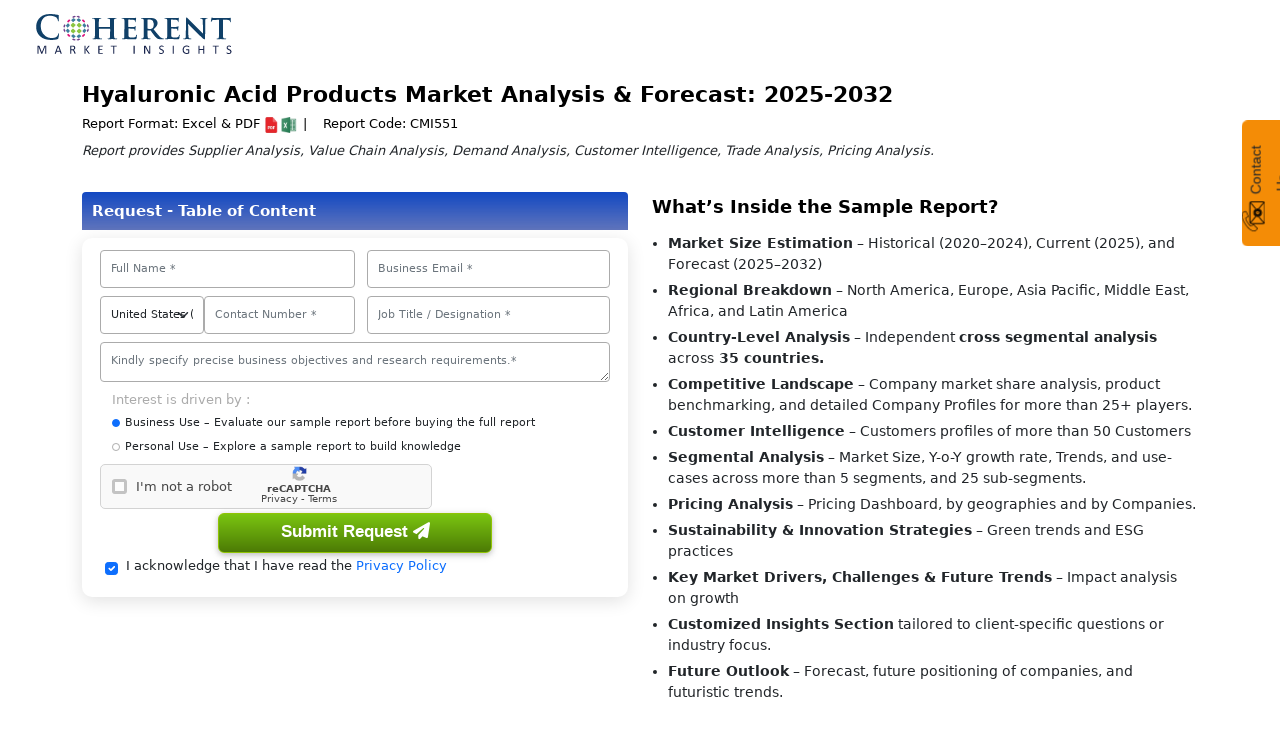

--- FILE ---
content_type: text/html; charset=UTF-8
request_url: https://www.coherentmarketinsights.com/ongoing-insight/toc/551
body_size: 25593
content:
<!DOCTYPE html>
<html lang="en">
<head>
<meta charset="utf-8">
<meta name="viewport" content="width=device-width, initial-scale=1, shrink-to-fit=no">
<meta content="text/html; charset=UTF-8; X-Content-Type-Options=nosniff" http-equiv="Content-Type"/>
<title>Request Table of Content - Hyaluronic Acid Products Market</title>
<meta name="description" content="Table of Content of Hyaluronic Acid Products Market with Regional Analysis, Competitive Landscape, Tables and Figures."><meta name="GOOGLEBOT" content="NOINDEX, NOFOLLOW"/>
<meta NAME="ROBOTS" CONTENT="NOINDEX, NOFOLLOW">
<link rel="stylesheet" type="text/css" href="https://www.coherentmarketinsights.com/allformdata/bootstrap/bootstrap.min.css">
<link rel="stylesheet" type="text/css" href="https://www.coherentmarketinsights.com/allformdata/requestcustom_new.css"> 
<link rel="stylesheet" type="text/css" href="https://www.coherentmarketinsights.com/newfootcss/NewSampleTabs2407.css">
<link rel="stylesheet" href="https://cdnjs.cloudflare.com/ajax/libs/font-awesome/4.7.0/css/font-awesome.min.css">
<link rel="stylesheet" type="text/css" href="https://www.coherentmarketinsights.com/allformdata/intlTelInput.css">
<script>(function(w,d,s,l,i){w[l]=w[l]||[];w[l].push({'gtm.start':
new Date().getTime(),event:'gtm.js'});var f=d.getElementsByTagName(s)[0],
j=d.createElement(s),dl=l!='dataLayer'?'&l='+l:'';j.async=true;j.src=
'https://www.googletagmanager.com/gtm.js?id='+i+dl;f.parentNode.insertBefore(j,f);
})(window,document,'script','dataLayer','GTM-TDM46BR');</script>
<style type="text/css">
	.checked_email	svg { 
	  	display: block;
	   	height: 16px;
	    width: 18px;
	    color: #72b60f; /* SVG path use currentColor to inherit this */
	}

	.circle {
	  	stroke-dasharray: 76;
	  	stroke-dashoffset: 76;
	  	animation: draw 1s forwards;
	}

	.tick {
  		stroke-dasharray: 18;
  		stroke-dashoffset: 18;
  		animation: draw 1s forwards 1s;
	}

	@keyframes draw { 
	  	to { stroke-dashoffset: 0 } 
	}
 </style>
<style type="text/css">
.client_testimon {
    margin-bottom: 35px
}

.client_testimon .testi-wrapper {
    display: flex;
    justify-content: center;
    gap: 10px;
    margin: 10px 0
}

.client_testimon .testi-wrapper .card {
    flex: 1;
    background:none;
}

.client_testimon .testi-wrapper .testi-inner {
   /* border-bottom: 1px solid #e9e9e9*/
}

.client_testimon .testi-wrapper .testi-inner .quteIcon {
    width: 30px;
    height: 30px;
    margin: auto;
    background: #98bb23;
    border-radius: 100px;
    display: flex;
    align-items: center;
    justify-content: center;
    position: relative;
    margin-bottom: 0px
}

.client_testimon .testi-wrapper .testi-inner .quteIcon svg {
    color: #fff
}

.client_testimon .testi-wrapper .testi-inner .testi-des p{
	font-size: 14px;
    /*margin-top: 15px;*/
    color: #ffffff;
}

.client_testimon .testi-wrapper .testi-inner .footer-info .text-success{
	color: #b2ff3e!important;	
	font-weight: 500;
}
.client_testimon .testi-wrapper .testi-inner .footer-info .text-secondary{
	color: #f8f8f8!important;
}

/*.client_testimon .testi-wrapper .testi-inner .testi-des {
    display: flex;
    justify-content: center;
    align-items: center;
    gap: 15px
}*/

.client_testimon .readmLink {
    display: flex;
    justify-content: center
}

.ourClient .section-title {
    background: #104068 none repeat scroll 0 0;
    color: #fff;
    font-size: 17px;
    font-weight: 500;
    margin: 0;
    padding: 10px 0 10px 0;
    position: sticky
}

/*.ourClient .section-title::after {
    border-bottom: 16px solid transparent;
    border-left: 16px solid #347cc9;
    border-top: 16px solid transparent;
    content: "";
    position: absolute;
    right: -16px;
    top: 21px
}*/
.thumbnail {
    display: block;
    padding: 4px;
    margin-bottom: 20px;
    line-height: 1.42857143;
    background-color: #fff;
    border: 1px solid #ddd;
    border-radius: 4px;
    -webkit-transition: border .2s ease-in-out;
    -o-transition: border .2s ease-in-out;
    transition: border .2s ease-in-out
}

.bxslider li {
    float: left;
    list-style: outside none none;
    position: relative;
    width: 153.333px;
    margin-right: 5px
}
.thumbnail img {
    height: 52px;
    width: 150px;
}
.carousel-indicators [data-bs-target]{
	width: 7px;
	height: 7px;
}
.client_testimon .testi-wrapper .testi-inner .testi-des {
    display: block;
    justify-content: center;
    align-items: center;
    gap: 15px;
}
.padding-left35 {
    padding-left: 36px;
    border-left: 8px solid #fff;
    padding-top: 7px;
}
.newheading-req{display: flex;}
.btn-prv{
right: 0;top: 242px;left: 2px;width: 35px;height: 35px;background: #c4c4c4;
}
.btn-nxt{
	left: 47px;top: 242px;margin: 0;/* padding: 10px; */width: 35px;height: 35px;background: #c4c4c4;
}
@media (min-width:349px) and (max-width:767px) {
	.center-divider::before{
		background:none !important;
		width:0px !important;
	}
}
@media screen and (max-width: 768px){
	.btn-prv{
right: 0;top: -20px;left: 2px;width: 35px;height: 35px;background: #c4c4c4;
}
.btn-nxt{
	left: 47px;top: -20px;margin: 0;/* padding: 10px; */width: 35px;height: 35px;background: #c4c4c4;
}
	.center-divider::before{
		background:none;
	}
	.client_testimon .testi-wrapper .testi-inner .testi-des {
    display: block;
    justify-content: center;
    align-items: center;
    gap: 15px;
	}
	.client_testimon .testi-wrapper{
		display: block;
		margin-bottom: 10px;
	}
	.client_testimon .testi-wrapper .card{margin-bottom: 10px;}
	.padding-left35{padding-left: 10px;}
	.newheading-req{display: block;}
	#SmapleTabs.nav-tabs #profile-tab{
	width: 93%;
	margin-left: 16px!important;
}
}
.client_testimon .testi-wrapper .card .card-body{
	padding: 7px!important;
}
.client_testimon .testi-wrapper .footer-info{
	text-align: right;
	    margin-top: -15px;

} 
#SmapleTabs.nav-tabs .nav-link{
	width: 96%;
}
#SmapleTabs.nav-tabs #profile-tab{
	width: 93%;
	margin-left: 38px;
}

/* Custom styles for the center divider */
.center-divider {
	position: relative;
	display: flex;
	align-items: stretch;
	min-height: 100%;
}
.center-divide::before {
	content: '';
	position: absolute;
	left: 51%;
	top: 20px;
	bottom: 20px;
	width: 2px;
	background: linear-gradient(to bottom, 
		transparent 0%, 
		rgba(255,255,255,0.3) 5%, 
		rgba(255,255,255,0.8) 15%, 
		rgba(255,255,255,0.8) 85%, 
		rgba(255,255,255,0.3) 95%, 
		transparent 100%);
	transform: translateX(-50%);
	z-index: 10;
	box-shadow: 0 0 10px rgba(255,255,255,0.3);
}

.form-column {
	padding-right: 40px;
	position: relative;
}
</style>
</head>
<body>
<header class="container-fluid  body-w2 ">
	<nav class="navbar navbar-expand-lg navbar-light " style="padding: 9px 22px;">
	  <div><a class="navbar-brand" href="https://www.coherentmarketinsights.com/"><img src="https://www.coherentmarketinsights.com/allformdata/image/CMI-logo.svg" title="Coherent Market Insights" alt="Coherent Market Insights" width="200" height="50"></a></div>
	</nav>
</header>


<style>

  .repotinfoList ul li {
    font-size: 13px;
    padding: 0px !important;
    display: inline;
}

/* =================== General Styling =================== */
.repotinfoList ul {
    padding-left: 0;
  }
header {
    box-shadow: 3px 5px 8px 0px #efefef !important;
}

.custom-list {
  font-size: 14px;
  margin: 0;
  padding-left: 1rem;
}
.bx-wrapper {
  max-width: 100% !important;
}
.thumbnail {
  display: flex !important;
  justify-content: center;
  align-items: center;
  width: 150px !important;
  border: none;
  box-shadow: 0px 8px 8px rgba(0, 0, 0, 0.2);
}
.bx-wrapper img {
  width: 120px;
  height: 60px;
}
.custom-list li {
  margin-bottom:5px;
}
.headTitle-client {
  font-weight: 600;
  font-size: 18px;
  color: #000;
}
.tab-title,
.headTitle {
  font-weight: 600;
  font-size: 18px;
  color: #104068;
}
.repotinfoList {
  /* margin-left: 13px; */
}

/* =================== Captcha Section =================== */
.captcha .text {
  margin-left: 35px !important;
}
.captcha .spinner {
  position: relative;
  width: 0px;
  height: 0px;
  display: flex;
  margin: 0;
  align-items: center;
  justify-content: center;
  left: 18px !important;
  top: 0px;
}

/* =================== Tab Title Styling =================== */
.tab-title {
  background: linear-gradient(to bottom, #1248c2, #2844a4bd) !important;
    color: #fff !important;
    font-weight: 600;
    font-size: 15px;
    padding: 10px;
    border-top-left-radius: .25rem;
    border-top-right-radius: .25rem;
}

/* =================== Form Box =================== */
.form_mainBox .card {
  box-shadow: 0 4px 18px rgba(0, 0, 0, 0.12);
  border-radius: 10px;
  border: none;
}
.form_mainBox {
  margin-top: 5px;
}
.rightsection {
  margin-left: 5rem;
}

/* =================== Responsive Styling =================== */
@media (max-width: 767px) {
  .custom-list {
    font-size:14px;
    padding-left: 1.5rem;
  }
  .repotinfoList {
    margin-left: 0px;
  }
  .headTitle a {
    font-size: 16px;
    font-weight: 500;
  }
  .repotinfoList ul {
    padding-left: 0;
  }
  .formateList,
  .ps-0 {
    font-size: 12px;
  }
  .tab-title,
  .headTitle {
    text-align: left;
    font-size: 13px;
    font-weight: 400;
  }
  .rightsection {
    margin-left: 0rem;
  }
}

@media (max-width: 380px) {
  .rightsection {
    margin-left: 0rem;
  }
}

.header-bg{
  background-image:url("https://www.coherentmarketinsights.com/images/FormsReportTitle.avif");
  background-size:cover;
  border-radius: 8px 8px 0 0; 
}
</style>


<section>
<section>
<div style="background: #fff">


<div class="container-fluid header-bg pt-2 pb-2">
 <div class="container">
  <div class="row">
    <!-- Main Content Wrapper -->
    <div class="col-12" style="margin-top: 2px;">
      <!-- Report Heading Section -->
      <div class="newheading-req d-flex flex-column">
        <!-- Report Title -->
        <div class="headTitle">
          <a href="https://www.coherentmarketinsights.com/market-insight/hyaluronic-acid-products-market-551">
            Hyaluronic Acid Products Market Analysis & Forecast: 2025-2032          </a>
        </div>
        <!-- Report Information List -->
        <div class="repotinfoList">
          <ul>
            <li class="formateList">
              <span class="d-none" style="padding-right: 12px;">|</span>
              <span> Report Format:</span> Excel & PDF 
              <img src="https://www.coherentmarketinsights.com/images/expdficons.png" 
                   alt="Coherent Market Insights PDF" width="35" height="16">
            </li>
            <li class="ps-0">
              <span style="padding-right: 12px;">|</span>
              <span> Report Code:</span> CMI551            </li>
          </ul>
        </div>
      </div>
      <!-- Report Description -->
      <p class="mb-0" style="font-size:13px; font-style: italic;">
        Report provides Supplier Analysis, Value Chain Analysis, Demand Analysis, Customer Intelligence, Trade Analysis, Pricing Analysis.
      </p>
    </div>
  </div>
</div>
</div>

  <div class="container py-3 mt-2">
    <div class="row align-items-start">
      <div class="col-md-6 col-12 mb-3 mb-md-0 text-md-start text-center">
        <h5 class="tab-title">Request - Table of Content</h5>
        <div class="form_mainBox">
          <div class="card radius10">
            <div class="card-body FormSectHeader pt-1">
              
	<form class="mt-2 form-box" method="POST" action="" id="popupReq">
							<div class="row marginBot-val" >
								<div class="col-md-6 paddingRht0 mb-2">
									<input type="text" class="form-control" id="fullName" name="name" value="" onkeypress="return check(event)"  placeholder="Full Name *"autocomplete="off" required="">
								</div>
								<div class="col-md-6 mb-2">
									<input type="email" class="form-control" id="email" name="email" placeholder="Business Email *" value="" title="Enter Business/Corporate Email-ID (Email ID associated with your organization)" autocomplete="off" onkeypress="return check(event)" required="">
							   
									<div class="emailvalsct" style="display:none;color:red;font-size: 11px">Kindly enter Business Email (Corporate Email ID) associated with your company/organization</div>
								</div>
							</div>
				<!-- PHONE SECTION UPDATED -->
				<div class="row marginBot-val">
					<div class="col-md-6 paddingRht0 mb-2">

						<div class="d-flex w-100 align-items-center">
													<!-- Country Selector -->
							<div style="width:45%;">
								<select class="form-select" id="countrySelect">
																			<option value="+93" data-ccode="AF"
											>
											Afghanistan (+93)
										</option>
																			<option value="+358" data-ccode="AX"
											>
											Aland Islands (+358)
										</option>
																			<option value="+355" data-ccode="AL"
											>
											Albania (+355)
										</option>
																			<option value="+213" data-ccode="DZ"
											>
											Algeria (+213)
										</option>
																			<option value="+1" data-ccode="AS"
											>
											American Samoa (+1)
										</option>
																			<option value="+376" data-ccode="AD"
											>
											Andorra (+376)
										</option>
																			<option value="+244" data-ccode="AO"
											>
											Angola (+244)
										</option>
																			<option value="+1" data-ccode="AI"
											>
											Anguilla (+1)
										</option>
																			<option value="+672" data-ccode="AQ"
											>
											Antarctica (+672)
										</option>
																			<option value="+1" data-ccode="AG"
											>
											Antigua and Barbuda (+1)
										</option>
																			<option value="+54" data-ccode="AR"
											>
											Argentina (+54)
										</option>
																			<option value="+374" data-ccode="AM"
											>
											Armenia (+374)
										</option>
																			<option value="+297" data-ccode="AW"
											>
											Aruba (+297)
										</option>
																			<option value="+61" data-ccode="AU"
											>
											Australia (+61)
										</option>
																			<option value="+43" data-ccode="AT"
											>
											Austria (+43)
										</option>
																			<option value="+994" data-ccode="AZ"
											>
											Azerbaijan (+994)
										</option>
																			<option value="+1" data-ccode="BS"
											>
											Bahamas (+1)
										</option>
																			<option value="+973" data-ccode="BH"
											>
											Bahrain (+973)
										</option>
																			<option value="+880" data-ccode="BD"
											>
											Bangladesh (+880)
										</option>
																			<option value="+1" data-ccode="BB"
											>
											Barbados (+1)
										</option>
																			<option value="+375" data-ccode="BY"
											>
											Belarus (+375)
										</option>
																			<option value="+32" data-ccode="BE"
											>
											Belgium (+32)
										</option>
																			<option value="+501" data-ccode="BZ"
											>
											Belize (+501)
										</option>
																			<option value="+229" data-ccode="BJ"
											>
											Benin (+229)
										</option>
																			<option value="+1" data-ccode="BM"
											>
											Bermuda (+1)
										</option>
																			<option value="+975" data-ccode="BT"
											>
											Bhutan (+975)
										</option>
																			<option value="+591" data-ccode="BO"
											>
											Bolivia, Plurinational State of (+591)
										</option>
																			<option value="+599" data-ccode="BQ"
											>
											Bonaire, Sint Eustatius and Saba (+599)
										</option>
																			<option value="+387" data-ccode="BA"
											>
											Bosnia and Herzegovina (+387)
										</option>
																			<option value="+267" data-ccode="BW"
											>
											Botswana (+267)
										</option>
																			<option value="+47" data-ccode="BV"
											>
											Bouvet Island (+47)
										</option>
																			<option value="+55" data-ccode="BR"
											>
											Brazil (+55)
										</option>
																			<option value="+246" data-ccode="IO"
											>
											British Indian Ocean Territory (+246)
										</option>
																			<option value="+673" data-ccode="BN"
											>
											Brunei Darussalam (+673)
										</option>
																			<option value="+359" data-ccode="BG"
											>
											Bulgaria (+359)
										</option>
																			<option value="+226" data-ccode="BF"
											>
											Burkina Faso (+226)
										</option>
																			<option value="+257" data-ccode="BI"
											>
											Burundi (+257)
										</option>
																			<option value="+855" data-ccode="KH"
											>
											Cambodia (+855)
										</option>
																			<option value="+237" data-ccode="CM"
											>
											Cameroon (+237)
										</option>
																			<option value="+1" data-ccode="CA"
											>
											Canada (+1)
										</option>
																			<option value="+238" data-ccode="CV"
											>
											Cape Verde (+238)
										</option>
																			<option value="+1" data-ccode="KY"
											>
											Cayman Islands (+1)
										</option>
																			<option value="+236" data-ccode="CF"
											>
											Central African Republic (+236)
										</option>
																			<option value="+235" data-ccode="TD"
											>
											Chad (+235)
										</option>
																			<option value="+56" data-ccode="CL"
											>
											Chile (+56)
										</option>
																			<option value="+86" data-ccode="CN"
											>
											China (+86)
										</option>
																			<option value="+61" data-ccode="CX"
											>
											Christmas Island (+61)
										</option>
																			<option value="+61" data-ccode="CC"
											>
											Cocos (Keeling) Islands (+61)
										</option>
																			<option value="+57" data-ccode="CO"
											>
											Colombia (+57)
										</option>
																			<option value="+269" data-ccode="KM"
											>
											Comoros (+269)
										</option>
																			<option value="+242" data-ccode="CG"
											>
											Congo (+242)
										</option>
																			<option value="+243" data-ccode="CD"
											>
											Congo, The Democratic Republic of the (+243)
										</option>
																			<option value="+682" data-ccode="CK"
											>
											Cook Islands (+682)
										</option>
																			<option value="+506" data-ccode="CR"
											>
											Costa Rica (+506)
										</option>
																			<option value="+225" data-ccode="CI"
											>
											Cote divoire (+225)
										</option>
																			<option value="+385" data-ccode="HR"
											>
											Croatia (+385)
										</option>
																			<option value="+53" data-ccode="CU"
											>
											Cuba (+53)
										</option>
																			<option value="+599" data-ccode="CW"
											>
											Curacao (+599)
										</option>
																			<option value="+357" data-ccode="CY"
											>
											Cyprus (+357)
										</option>
																			<option value="+420" data-ccode="CZ"
											>
											Czech Republic (+420)
										</option>
																			<option value="+45" data-ccode="DK"
											>
											Denmark (+45)
										</option>
																			<option value="+253" data-ccode="DJ"
											>
											Djibouti (+253)
										</option>
																			<option value="+1" data-ccode="DM"
											>
											Dominica (+1)
										</option>
																			<option value="+1" data-ccode="DO"
											>
											Dominican Republic (+1)
										</option>
																			<option value="+593" data-ccode="EC"
											>
											Ecuador (+593)
										</option>
																			<option value="+20" data-ccode="EG"
											>
											Egypt (+20)
										</option>
																			<option value="+503" data-ccode="SV"
											>
											El Salvador (+503)
										</option>
																			<option value="+240" data-ccode="GQ"
											>
											Equatorial Guinea (+240)
										</option>
																			<option value="+291" data-ccode="ER"
											>
											Eritrea (+291)
										</option>
																			<option value="+372" data-ccode="EE"
											>
											Estonia (+372)
										</option>
																			<option value="+251" data-ccode="ET"
											>
											Ethiopia (+251)
										</option>
																			<option value="+500" data-ccode="FK"
											>
											Falkland Islands (Malvinas) (+500)
										</option>
																			<option value="+298" data-ccode="FO"
											>
											Faroe Islands (+298)
										</option>
																			<option value="+679" data-ccode="FJ"
											>
											Fiji (+679)
										</option>
																			<option value="+358" data-ccode="FI"
											>
											Finland (+358)
										</option>
																			<option value="+33" data-ccode="FR"
											>
											France (+33)
										</option>
																			<option value="+594" data-ccode="GF"
											>
											French Guiana (+594)
										</option>
																			<option value="+689" data-ccode="PF"
											>
											French Polynesia (+689)
										</option>
																			<option value="+262" data-ccode="TF"
											>
											French Southern Territories (+262)
										</option>
																			<option value="+241" data-ccode="GA"
											>
											Gabon (+241)
										</option>
																			<option value="+220" data-ccode="GM"
											>
											Gambia (+220)
										</option>
																			<option value="+995" data-ccode="GE"
											>
											Georgia (+995)
										</option>
																			<option value="+49" data-ccode="DE"
											>
											Germany (+49)
										</option>
																			<option value="+233" data-ccode="GH"
											>
											Ghana (+233)
										</option>
																			<option value="+350" data-ccode="GI"
											>
											Gibraltar (+350)
										</option>
																			<option value="+30" data-ccode="GR"
											>
											Greece (+30)
										</option>
																			<option value="+299" data-ccode="GL"
											>
											Greenland (+299)
										</option>
																			<option value="+1" data-ccode="GD"
											>
											Grenada (+1)
										</option>
																			<option value="+590" data-ccode="GP"
											>
											Guadeloupe (+590)
										</option>
																			<option value="+1" data-ccode="GU"
											>
											Guam (+1)
										</option>
																			<option value="+502" data-ccode="GT"
											>
											Guatemala (+502)
										</option>
																			<option value="+44" data-ccode="GG"
											>
											Guernsey (+44)
										</option>
																			<option value="+224" data-ccode="GN"
											>
											Guinea (+224)
										</option>
																			<option value="+245" data-ccode="GW"
											>
											Guinea-Bissau (+245)
										</option>
																			<option value="+592" data-ccode="GY"
											>
											Guyana (+592)
										</option>
																			<option value="+509" data-ccode="HT"
											>
											Haiti (+509)
										</option>
																			<option value="+672" data-ccode="HM"
											>
											Heard Island and McDonald Islands (+672)
										</option>
																			<option value="+379" data-ccode="VA"
											>
											Holy See (Vatican City State) (+379)
										</option>
																			<option value="+504" data-ccode="HN"
											>
											Honduras (+504)
										</option>
																			<option value="+852" data-ccode="HK"
											>
											Hong Kong (+852)
										</option>
																			<option value="+36" data-ccode="HU"
											>
											Hungary (+36)
										</option>
																			<option value="+354" data-ccode="IS"
											>
											Iceland (+354)
										</option>
																			<option value="+91" data-ccode="IN"
											>
											India (+91)
										</option>
																			<option value="+62" data-ccode="ID"
											>
											Indonesia (+62)
										</option>
																			<option value="+98" data-ccode="IR"
											>
											Iran, Islamic Republic of (+98)
										</option>
																			<option value="+964" data-ccode="IQ"
											>
											Iraq (+964)
										</option>
																			<option value="+353" data-ccode="IE"
											>
											Ireland (+353)
										</option>
																			<option value="+44" data-ccode="IM"
											>
											Isle of Man (+44)
										</option>
																			<option value="+972" data-ccode="IL"
											>
											Israel (+972)
										</option>
																			<option value="+39" data-ccode="IT"
											>
											Italy (+39)
										</option>
																			<option value="+1" data-ccode="JM"
											>
											Jamaica (+1)
										</option>
																			<option value="+81" data-ccode="JP"
											>
											Japan (+81)
										</option>
																			<option value="+44" data-ccode="JE"
											>
											Jersey (+44)
										</option>
																			<option value="+962" data-ccode="JO"
											>
											Jordan (+962)
										</option>
																			<option value="+7" data-ccode="KZ"
											>
											Kazakhstan (+7)
										</option>
																			<option value="+254" data-ccode="KE"
											>
											Kenya (+254)
										</option>
																			<option value="+686" data-ccode="KI"
											>
											Kiribati (+686)
										</option>
																			<option value="+965" data-ccode="KW"
											>
											Kuwait (+965)
										</option>
																			<option value="+996" data-ccode="KG"
											>
											Kyrgyzstan (+996)
										</option>
																			<option value="+856" data-ccode="LA"
											>
											Lao People's Democratic Republic (+856)
										</option>
																			<option value="+856" data-ccode="LA"
											>
											Laos (+856)
										</option>
																			<option value="+371" data-ccode="LV"
											>
											Latvia (+371)
										</option>
																			<option value="+961" data-ccode="LB"
											>
											Lebanon (+961)
										</option>
																			<option value="+266" data-ccode="LS"
											>
											Lesotho (+266)
										</option>
																			<option value="+231" data-ccode="LR"
											>
											Liberia (+231)
										</option>
																			<option value="+218" data-ccode="LY"
											>
											Libyan Arab Jamahiriya (+218)
										</option>
																			<option value="+423" data-ccode="LI"
											>
											Liechtenstein (+423)
										</option>
																			<option value="+370" data-ccode="LT"
											>
											Lithuania (+370)
										</option>
																			<option value="+352" data-ccode="LU"
											>
											Luxembourg (+352)
										</option>
																			<option value="+853" data-ccode="MO"
											>
											Macao (+853)
										</option>
																			<option value="+389" data-ccode="MK"
											>
											Macedonia, The former Yugoslav Republic of (+389)
										</option>
																			<option value="+261" data-ccode="MG"
											>
											Madagascar (+261)
										</option>
																			<option value="+265" data-ccode="MW"
											>
											Malawi (+265)
										</option>
																			<option value="+60" data-ccode="MY"
											>
											Malaysia (+60)
										</option>
																			<option value="+960" data-ccode="MV"
											>
											Maldives (+960)
										</option>
																			<option value="+223" data-ccode="ML"
											>
											Mali (+223)
										</option>
																			<option value="+356" data-ccode="MT"
											>
											Malta (+356)
										</option>
																			<option value="+692" data-ccode="MH"
											>
											Marshall Islands (+692)
										</option>
																			<option value="+596" data-ccode="MQ"
											>
											Martinique (+596)
										</option>
																			<option value="+222" data-ccode="MR"
											>
											Mauritania (+222)
										</option>
																			<option value="+230" data-ccode="MU"
											>
											Mauritius (+230)
										</option>
																			<option value="+262" data-ccode="YT"
											>
											Mayotte (+262)
										</option>
																			<option value="+52" data-ccode="MX"
											>
											Mexico (+52)
										</option>
																			<option value="+691" data-ccode="FM"
											>
											Micronesia, Federated States of (+691)
										</option>
																			<option value="+377" data-ccode="MC"
											>
											Monaco (+377)
										</option>
																			<option value="+976" data-ccode="MN"
											>
											Mongolia (+976)
										</option>
																			<option value="+382" data-ccode="ME"
											>
											Montenegro (+382)
										</option>
																			<option value="+1" data-ccode="MS"
											>
											Montserrat (+1)
										</option>
																			<option value="+212" data-ccode="MA"
											>
											Morocco (+212)
										</option>
																			<option value="+258" data-ccode="MZ"
											>
											Mozambique (+258)
										</option>
																			<option value="+95" data-ccode="MM"
											>
											Myanmar (+95)
										</option>
																			<option value="+264" data-ccode="NA"
											>
											Namibia (+264)
										</option>
																			<option value="+674" data-ccode="NR"
											>
											Nauru (+674)
										</option>
																			<option value="+977" data-ccode="NP"
											>
											Nepal (+977)
										</option>
																			<option value="+31" data-ccode="NL"
											>
											Netherlands (+31)
										</option>
																			<option value="+687" data-ccode="NC"
											>
											New Caledonia (+687)
										</option>
																			<option value="+64" data-ccode="NZ"
											>
											New Zealand (+64)
										</option>
																			<option value="+505" data-ccode="NI"
											>
											Nicaragua (+505)
										</option>
																			<option value="+227" data-ccode="NE"
											>
											Niger (+227)
										</option>
																			<option value="+234" data-ccode="NG"
											>
											Nigeria (+234)
										</option>
																			<option value="+683" data-ccode="NU"
											>
											Niue (+683)
										</option>
																			<option value="+672" data-ccode="NF"
											>
											Norfolk Island (+672)
										</option>
																			<option value="+850" data-ccode="KP"
											>
											North Korea (+850)
										</option>
																			<option value="+1" data-ccode="MP"
											>
											Northern Mariana Islands (+1)
										</option>
																			<option value="+47" data-ccode="NO"
											>
											Norway (+47)
										</option>
																			<option value="+968" data-ccode="OM"
											>
											Oman (+968)
										</option>
																			<option value="+680" data-ccode="PW"
											>
											Palau (+680)
										</option>
																			<option value="+970" data-ccode="PS"
											>
											Palestinian Territory, Occupied (+970)
										</option>
																			<option value="+507" data-ccode="PA"
											>
											Panama (+507)
										</option>
																			<option value="+675" data-ccode="PG"
											>
											Papua New Guinea (+675)
										</option>
																			<option value="+595" data-ccode="PY"
											>
											Paraguay (+595)
										</option>
																			<option value="+51" data-ccode="PE"
											>
											Peru (+51)
										</option>
																			<option value="+63" data-ccode="PH"
											>
											Philippines (+63)
										</option>
																			<option value="+870" data-ccode="PN"
											>
											Pitcairn (+870)
										</option>
																			<option value="+48" data-ccode="PL"
											>
											Poland (+48)
										</option>
																			<option value="+351" data-ccode="PT"
											>
											Portugal (+351)
										</option>
																			<option value="+1" data-ccode="PR"
											>
											Puerto Rico (+1)
										</option>
																			<option value="+974" data-ccode="QA"
											>
											Qatar (+974)
										</option>
																			<option value="+262" data-ccode="RE"
											>
											Reunion (+262)
										</option>
																			<option value="+40" data-ccode="RO"
											>
											Romania (+40)
										</option>
																			<option value="+7" data-ccode="RU"
											>
											Russian Federation (+7)
										</option>
																			<option value="+250" data-ccode="RW"
											>
											Rwanda (+250)
										</option>
																			<option value="+590" data-ccode="BL"
											>
											Saint Barthelemy (+590)
										</option>
																			<option value="+290" data-ccode="SH"
											>
											Saint Helena, Ascension and Tristan Da Cunha (+290)
										</option>
																			<option value="+1" data-ccode="KN"
											>
											Saint Kitts and Nevis (+1)
										</option>
																			<option value="+1" data-ccode="LC"
											>
											Saint Lucia (+1)
										</option>
																			<option value="+590" data-ccode="MF"
											>
											Saint Martin (French Part) (+590)
										</option>
																			<option value="+508" data-ccode="PM"
											>
											Saint Pierre and Miquelon (+508)
										</option>
																			<option value="+1" data-ccode="VC"
											>
											Saint Vincent and The Grenadines (+1)
										</option>
																			<option value="+685" data-ccode="WS"
											>
											Samoa (+685)
										</option>
																			<option value="+378" data-ccode="SM"
											>
											San Marino (+378)
										</option>
																			<option value="+239" data-ccode="ST"
											>
											Sao Tome and Principe (+239)
										</option>
																			<option value="+966" data-ccode="SA"
											>
											Saudi Arabia (+966)
										</option>
																			<option value="+221" data-ccode="SN"
											>
											Senegal (+221)
										</option>
																			<option value="+381" data-ccode="RS"
											>
											Serbia (+381)
										</option>
																			<option value="+248" data-ccode="SC"
											>
											Seychelles (+248)
										</option>
																			<option value="+232" data-ccode="SL"
											>
											Sierra Leone (+232)
										</option>
																			<option value="+65" data-ccode="SG"
											>
											Singapore (+65)
										</option>
																			<option value="+1" data-ccode="SX"
											>
											Sint Maarten (Dutch Part) (+1)
										</option>
																			<option value="+421" data-ccode="SK"
											>
											Slovakia (+421)
										</option>
																			<option value="+386" data-ccode="SI"
											>
											Slovenia (+386)
										</option>
																			<option value="+677" data-ccode="SB"
											>
											Solomon Islands (+677)
										</option>
																			<option value="+252" data-ccode="SO"
											>
											Somalia (+252)
										</option>
																			<option value="+27" data-ccode="ZA"
											>
											South Africa (+27)
										</option>
																			<option value="+500" data-ccode="GS"
											>
											South Georgia and The South Sandwich Islands (+500)
										</option>
																			<option value="+82" data-ccode="KR"
											>
											South Korea (+82)
										</option>
																			<option value="+211" data-ccode="SS"
											>
											South Sudan (+211)
										</option>
																			<option value="+34" data-ccode="ES"
											>
											Spain (+34)
										</option>
																			<option value="+94" data-ccode="LK"
											>
											Sri Lanka (+94)
										</option>
																			<option value="+249" data-ccode="SD"
											>
											Sudan (+249)
										</option>
																			<option value="+597" data-ccode="SR"
											>
											Suriname (+597)
										</option>
																			<option value="+47" data-ccode="SJ"
											>
											Svalbard and Jan Mayen (+47)
										</option>
																			<option value="+268" data-ccode="SZ"
											>
											Swaziland (+268)
										</option>
																			<option value="+46" data-ccode="SE"
											>
											Sweden (+46)
										</option>
																			<option value="+41" data-ccode="CH"
											>
											Switzerland (+41)
										</option>
																			<option value="+963" data-ccode="SY"
											>
											Syrian Arab Republic (+963)
										</option>
																			<option value="+886" data-ccode="TW"
											>
											Taiwan (+886)
										</option>
																			<option value="+886" data-ccode="TW"
											>
											Taiwan, Province of China (+886)
										</option>
																			<option value="+992" data-ccode="TJ"
											>
											Tajikistan (+992)
										</option>
																			<option value="+255" data-ccode="TZ"
											>
											Tanzania, United Republic of (+255)
										</option>
																			<option value="+66" data-ccode="TH"
											>
											Thailand (+66)
										</option>
																			<option value="+670" data-ccode="TL"
											>
											Timor-Leste (+670)
										</option>
																			<option value="+228" data-ccode="TG"
											>
											Togo (+228)
										</option>
																			<option value="+690" data-ccode="TK"
											>
											Tokelau (+690)
										</option>
																			<option value="+676" data-ccode="TO"
											>
											Tonga (+676)
										</option>
																			<option value="+1" data-ccode="TT"
											>
											Trinidad and Tobago (+1)
										</option>
																			<option value="+216" data-ccode="TN"
											>
											Tunisia (+216)
										</option>
																			<option value="+90" data-ccode="TR"
											>
											Turkey (+90)
										</option>
																			<option value="+993" data-ccode="TM"
											>
											Turkmenistan (+993)
										</option>
																			<option value="+1" data-ccode="TC"
											>
											Turks and Caicos Islands (+1)
										</option>
																			<option value="+688" data-ccode="TV"
											>
											Tuvalu (+688)
										</option>
																			<option value="+256" data-ccode="UG"
											>
											Uganda (+256)
										</option>
																			<option value="+380" data-ccode="UA"
											>
											Ukraine (+380)
										</option>
																			<option value="+971" data-ccode="AE"
											>
											United Arab Emirates (+971)
										</option>
																			<option value="+44" data-ccode="GB"
											>
											United Kingdom (+44)
										</option>
																			<option value="+1" data-ccode="US"
											selected>
											United States (+1)
										</option>
																			<option value="+1" data-ccode="UM"
											>
											United States Minor Outlying Islands (+1)
										</option>
																			<option value="+598" data-ccode="UY"
											>
											Uruguay (+598)
										</option>
																			<option value="+998" data-ccode="UZ"
											>
											Uzbekistan (+998)
										</option>
																			<option value="+678" data-ccode="VU"
											>
											Vanuatu (+678)
										</option>
																			<option value="+58" data-ccode="VE"
											>
											Venezuela, Bolivarian Republic of (+58)
										</option>
																			<option value="+84" data-ccode="VN"
											>
											Vietnam (+84)
										</option>
																			<option value="+1" data-ccode="VG"
											>
											Virgin Islands, British (+1)
										</option>
																			<option value="+1" data-ccode="VI"
											>
											Virgin Islands, U.S. (+1)
										</option>
																			<option value="+681" data-ccode="WF"
											>
											Wallis and Futuna (+681)
										</option>
																			<option value="+212" data-ccode="EH"
											>
											Western Sahara (+212)
										</option>
																			<option value="+967" data-ccode="YE"
											>
											Yemen (+967)
										</option>
																			<option value="+260" data-ccode="ZM"
											>
											Zambia (+260)
										</option>
																			<option value="+263" data-ccode="ZW"
											>
											Zimbabwe (+263)
										</option>
																	</select>
							</div>

							<!-- Phone Input -->
							<div>
								<input type="text" name="phone" class="form-control" id="phone1" placeholder="Contact Number *" value="" required>
							</div>

						</div>

						<div class="error" style="font-size:13px;color:red;display:none;position:relative;">
							* Input digits (0 - 9)
						</div>

						<input type="hidden" id="dialCode" name="dialCode">
						<input type="hidden" id="ccode" name="ccode">
					</div>

					<div class="col-md-6 mb-2">
						<input type="text" id="jobtitleDes" class="form-control" name="desig"
							placeholder="Job Title / Designation *"
							value="" autocomplete="off">
					</div>
				</div>
							<div class="row ">
								<div class="col-md-12">
									<textarea name="preciserequirement" id="preciseReq" class="form-control" placeholder="Kindly specify precise business objectives and research requirements.*"></textarea>
									<input type="hidden" id="rid" name="rid" value="551">
								</div>
							</div>


							<div class="row mt-2 mt-lg-0">
								<div class="col-lg-12 col-10 mt-2">
									<p class="mb-0" style="color:#ababab;font-size:12.9px;margin-left:12px; text-align:left">Interest is driven by :</p>
									<div class="form-check mb-0 mt-2 mt-lg-0">
									  <input class="form-check-input" type="radio" name="InterestDrivenBy" value="1" id="InterestDrivenBy1" checked>
									  <label class="form-check-label" for="InterestDrivenBy1" style="font-size: 11px; text-align:left">
										Business Use – Evaluate our sample report before buying the full report
									  </label>
									</div>
								</div>
								<div class="col-lg-12 col-10 mt-1 mb-2 mb-lg-0 mt-lg-0">
									<div class="form-check mb-0">
										<input class="form-check-input" type="radio" name="InterestDrivenBy" value="2" id="InterestDrivenBy2">
										<label class="form-check-label" for="InterestDrivenBy2" style="font-size: 11px; font-size: 11px; text-align:left">
											Personal Use – Explore a sample report to build knowledge 
										</label>
									</div>
								</div>
							</div>




							
							<div class="row mb-1">
								<div class="col-md-12 col-lg-8" style="margin-top: 7px;">
									<div class="captcha d-flex justify-content-start">
										<div class="spinner">
											<label for="checkboxcaptha1" style="left: -17px; top: 0px;">
											  <input type="checkbox" name="checkboxcaptha" value="1" id="checkboxcaptha1" />
											  <span class="checkmark"><span>&nbsp;</span></span>
											  <span class="visually-hidden">I am not a robot</span>
											</label>
										</div>
										<div class="text" style="color: #474747">
											I'm not a robot
										</div>
										<div class="logo">
											<img src="https://www.coherentmarketinsights.com/images/captachlogo_48.png" alt="reCAPTCHA">
											<p style="color: #474747">reCAPTCHA</p>
											<small style="color: #474747">Privacy - Terms</small>
										</div>
									</div>
								</div>
							</div>
							<div  class="text-center py-2" id="loader" style="display: none;">
								<img src="https://www.coherentmarketinsights.com/images/loading.gif" height="60" width="60" alt="Loading..." loading="lazy">
							</div>
					 	
							<div class="text-center formSub">
								<button class="btn btn-success subBtn waves-effect waves-light" type="submit" name="submitrequest" value="Submit Request">Submit Request <i class="fa fa-paper-plane-o ml-1"></i></button>
							</div>
							
								 <div class="col-md-12">
									<div class="form-check checked">
										<input type="checkbox" class="form-check-input" id="exampleCheck1" checked="" style="font-size: 12.8px;margin-top: 9px;">
										<label class="form-check-label" for="exampleCheck1" style="margin-left: 3px;">I acknowledge that I have read the <a href="https://www.coherentmarketinsights.com/privacy-policy" class="text-decoration-none">Privacy Policy</a> </label>
									</div>
								</div>
						</form>




            </div>
          </div>
        </div>
      </div>

      <div class="col-md-6 col-12 text-md-start text-start  mt-1">
        <h5 class="headTitle-client">What’s Inside the Sample Report?</h5>
      <ul class="custom-list ms-2 ps-2 mt-3">
			<li><strong>Market Size Estimation</strong>&nbsp;&ndash; Historical (2020&ndash;2024), Current (2025), and Forecast (2025&ndash;2032)</li>
			<li><strong>Regional Breakdown</strong>&nbsp;&ndash; North America, Europe, Asia Pacific, Middle East, Africa, and Latin America</li>
			<li><strong>Country-Level Analysis</strong>&nbsp;&ndash; Independent <strong>cross segmental analysis</strong> across<strong> 35 countries.</strong></li>
			<li><strong>Competitive Landscape</strong>&nbsp;&ndash; Company market share analysis, product benchmarking, and detailed Company Profiles for more than 25+ players.</li>
			<li><strong>Customer Intelligence</strong>&nbsp;&ndash; Customers profiles of more than 50 Customers</li>
			<li><strong>Segmental Analysis</strong>&nbsp;&ndash; Market Size, Y-o-Y growth rate, Trends, and use-cases across more than 5 segments, and 25 sub-segments.</li>
			<li><strong>Pricing Analysis</strong>&nbsp;&ndash; Pricing Dashboard, by geographies and by Companies.</li>
			<li><strong>Sustainability &amp; Innovation Strategies</strong>&nbsp;&ndash; Green trends and ESG practices</li>
			<li><strong>Key Market Drivers, Challenges &amp; Future Trends</strong>&nbsp;&ndash; Impact analysis on growth</li>
			<li><strong>Customized Insights Section</strong>&nbsp;tailored to client-specific questions or industry focus.</li>
			<li><strong>Future Outlook</strong>&nbsp;&ndash; Forecast, future positioning of companies, and futuristic trends.</li>
</ul>


      </div>


<div class="container">
  
<div class="row">
  <div class="col-md-12">
    
        <div id="our-clients" class="carousel-bg mt-4">
          <div class="row ourClient">
            <div class="col-12 text-center">
      <div class="col-md-5 col-12 text-md-start text-start ms-lg-2 ms-0  mt-1">
                  <h5 class="headTitle-client">Our Clients</h5>
              </div>
            </div>

            <div class="col-12 ms-lg-3 ms-0">
              <div class="bx-wrapper">
                <div class="bx-viewport" style="width:100%;overflow:hidden;position:relative;">
                  <ul id="bx5" class="bxslider mt-2">
                                        <li style="float:left;list-style:none;width:160px;margin-right:5px;">
                      <a class="thumbnail">
                        <img alt="Pfizer" title="Pfizer"
                          src="https://www.coherentmarketinsights.com/images/clients/Pfizer.jpg">
                      </a>
                    </li>
                                        <li style="float:left;list-style:none;width:160px;margin-right:5px;">
                      <a class="thumbnail">
                        <img alt="Jhonson-and-Johnson" title="Jhonson-and-Johnson"
                          src="https://www.coherentmarketinsights.com/images/clients/Jhonson-and-Johnson.jpg">
                      </a>
                    </li>
                                        <li style="float:left;list-style:none;width:160px;margin-right:5px;">
                      <a class="thumbnail">
                        <img alt="AbbVie" title="AbbVie"
                          src="https://www.coherentmarketinsights.com/images/clients/AbbVie.jpg">
                      </a>
                    </li>
                                        <li style="float:left;list-style:none;width:160px;margin-right:5px;">
                      <a class="thumbnail">
                        <img alt="Merck" title="Merck"
                          src="https://www.coherentmarketinsights.com/images/clients/Merck.jpg">
                      </a>
                    </li>
                                        <li style="float:left;list-style:none;width:160px;margin-right:5px;">
                      <a class="thumbnail">
                        <img alt="Sanofi" title="Sanofi"
                          src="https://www.coherentmarketinsights.com/images/clients/Sanofi.jpg">
                      </a>
                    </li>
                                      </ul>
                </div>
              </div>
            </div>
          </div>
        </div>
  </div>
</div>

</div>



    </div>
  </div>


            
  <!-- client Testimonials -->


<div class="container">
  
<div class="row d-none d-lg-block">
  <div class="col-md-12">
    
   <div id="our-clients" class="carousel-bg mt-4">
  <div class="row ourClient">
    <div class="col-12 text-center">
      <div class="col-md-5 col-12 text-md-start text-start mt-1">
        <h5 class="headTitle-client">Client Testimonials</h5>
      </div>
    </div>

    <div class="col-12">
      <div id="carouselTestimonials" class="carousel slide" data-bs-ride="carousel" data-bs-interval="6000" data-bs-pause="hover">
        <!-- Slides -->
        <div class="carousel-inner">
                    <div class="carousel-item active">
            <div class="testi-track no-wrap">
                            <div class="testi-card card">
                <div class="card-body d-flex flex-column">
                  <div class="testi-media">
                    <img src="https://www.coherentmarketinsights.com/images/testimg/Pfizer.png"
                         alt="Analytical research, Pfizer Inc."
                         class="img-fluid testi-logo" width="140" height="90" loading="lazy">
                  </div>

                  <div class="" style="height:75px;">
                    <p class="testi-text flex-grow-1">
                      Thank you for additional explanation.                    </p>
                  </div>
                  <div class="testi-footer">
                    <span class="testi-dept">Director</span>
                    <div class="testi-company mt-1">Analytical research, Pfizer Inc.</div>
                  </div>
                </div>
              </div>
                            <div class="testi-card card">
                <div class="card-body d-flex flex-column">
                  <div class="testi-media">
                    <img src="https://www.coherentmarketinsights.com/images/testimg/Typhoo_India.jpg"
                         alt="Typhoo India"
                         class="img-fluid testi-logo" width="140" height="90" loading="lazy">
                  </div>

                  <div class="" style="height:75px;">
                    <p class="testi-text flex-grow-1">
                      Thanks for the modified report. Reads good.                    </p>
                  </div>
                  <div class="testi-footer">
                    <span class="testi-dept">Chief Operating Officer</span>
                    <div class="testi-company mt-1">Typhoo India</div>
                  </div>
                </div>
              </div>
                            <div class="testi-card card">
                <div class="card-body d-flex flex-column">
                  <div class="testi-media">
                    <img src="https://www.coherentmarketinsights.com/images/testimg/Akershus_University_Hospital.png"
                         alt="Akershus University Hospital"
                         class="img-fluid testi-logo" width="140" height="90" loading="lazy">
                  </div>

                  <div class="" style="height:75px;">
                    <p class="testi-text flex-grow-1">
                      We are enjoying working with your report.                    </p>
                  </div>
                  <div class="testi-footer">
                    <span class="testi-dept">MD, PHD</span>
                    <div class="testi-company mt-1">Akershus University Hospital</div>
                  </div>
                </div>
              </div>
                            <div class="testi-card card">
                <div class="card-body d-flex flex-column">
                  <div class="testi-media">
                    <img src="https://www.coherentmarketinsights.com/images/testimg/Orchid_Healthcare_Solutions.png"
                         alt="Orchid Healthcare Solutions"
                         class="img-fluid testi-logo" width="140" height="90" loading="lazy">
                  </div>

                  <div class="" style="height:75px;">
                    <p class="testi-text flex-grow-1">
                      I think this is a fantastic start in the market research. It was definitely eye-...                    </p>
                  </div>
                  <div class="testi-footer">
                    <span class="testi-dept">Founder, CNO</span>
                    <div class="testi-company mt-1">Orchid Healthcare Solutions</div>
                  </div>
                </div>
              </div>
                          </div>
          </div>
                    <div class="carousel-item">
            <div class="testi-track no-wrap">
                            <div class="testi-card card">
                <div class="card-body d-flex flex-column">
                  <div class="testi-media">
                    <img src="https://www.coherentmarketinsights.com/images/testimg/deloitte-consulting-llp-usa.png"
                         alt="Deloitte Consulting LLP"
                         class="img-fluid testi-logo" width="140" height="90" loading="lazy">
                  </div>

                  <div class="" style="height:75px;">
                    <p class="testi-text flex-grow-1">
                      I think we are happy with the report you shared &ndash; it was very helpful. The...                    </p>
                  </div>
                  <div class="testi-footer">
                    <span class="testi-dept">Partner</span>
                    <div class="testi-company mt-1">Deloitte Consulting LLP</div>
                  </div>
                </div>
              </div>
                            <div class="testi-card card">
                <div class="card-body d-flex flex-column">
                  <div class="testi-media">
                    <img src="https://www.coherentmarketinsights.com/images/testimg/Hartford_HealthCare.png"
                         alt="Hartford HealthCare"
                         class="img-fluid testi-logo" width="140" height="90" loading="lazy">
                  </div>

                  <div class="" style="height:75px;">
                    <p class="testi-text flex-grow-1">
                      Thank you for your email. I had come across the report from an article I saw. Ve...                    </p>
                  </div>
                  <div class="testi-footer">
                    <span class="testi-dept">Research Analysts</span>
                    <div class="testi-company mt-1">Hartford HealthCare</div>
                  </div>
                </div>
              </div>
                            <div class="testi-card card">
                <div class="card-body d-flex flex-column">
                  <div class="testi-media">
                    <img src="https://www.coherentmarketinsights.com/images/testimg/NIHON-KOHDEN.png"
                         alt="NIHON KOHDEN"
                         class="img-fluid testi-logo" width="140" height="90" loading="lazy">
                  </div>

                  <div class="" style="height:75px;">
                    <p class="testi-text flex-grow-1">
                      Thank you. I am pleased with the deliverable provided by your team. It looks con...                    </p>
                  </div>
                  <div class="testi-footer">
                    <span class="testi-dept">Neurology Product Manager</span>
                    <div class="testi-company mt-1">NIHON KOHDEN</div>
                  </div>
                </div>
              </div>
                            <div class="testi-card card">
                <div class="card-body d-flex flex-column">
                  <div class="testi-media">
                    <img src="https://www.coherentmarketinsights.com/images/testimg/defultlogo.jpg"
                         alt="Omega Foods"
                         class="img-fluid testi-logo" width="140" height="90" loading="lazy">
                  </div>

                  <div class="" style="height:75px;">
                    <p class="testi-text flex-grow-1">
                      Thank you CMI! You have an excellent research team and your work is much appreci...                    </p>
                  </div>
                  <div class="testi-footer">
                    <span class="testi-dept">Founder</span>
                    <div class="testi-company mt-1">Omega Foods</div>
                  </div>
                </div>
              </div>
                          </div>
          </div>
                    <div class="carousel-item">
            <div class="testi-track no-wrap">
                            <div class="testi-card card">
                <div class="card-body d-flex flex-column">
                  <div class="testi-media">
                    <img src="https://www.coherentmarketinsights.com/images/testimg/Beauty Lead, Amazon.png"
                         alt="Amazon"
                         class="img-fluid testi-logo" width="140" height="90" loading="lazy">
                  </div>

                  <div class="" style="height:75px;">
                    <p class="testi-text flex-grow-1">
                      We have received the report India Mobile Phone Accessories Market. This is Helpf...                    </p>
                  </div>
                  <div class="testi-footer">
                    <span class="testi-dept">Client Solutions Manager - Beauty Lead</span>
                    <div class="testi-company mt-1">Amazon</div>
                  </div>
                </div>
              </div>
                            <div class="testi-card card">
                <div class="card-body d-flex flex-column">
                  <div class="testi-media">
                    <img src="https://www.coherentmarketinsights.com/images/testimg/KANSAI-PAINT.jpg"
                         alt="KANSAI PAINT CO.,LTD"
                         class="img-fluid testi-logo" width="140" height="90" loading="lazy">
                  </div>

                  <div class="" style="height:75px;">
                    <p class="testi-text flex-grow-1">
                      I&rsquo;m looking forward to cooperating with you regarding to another market as...                    </p>
                  </div>
                  <div class="testi-footer">
                    <span class="testi-dept">Global Marketing Dept.</span>
                    <div class="testi-company mt-1">KANSAI PAINT CO.,LTD</div>
                  </div>
                </div>
              </div>
                            <div class="testi-card card">
                <div class="card-body d-flex flex-column">
                  <div class="testi-media">
                    <img src="https://www.coherentmarketinsights.com/images/testimg/ApplyBoard_Inc.png"
                         alt="ApplyBoard Inc."
                         class="img-fluid testi-logo" width="140" height="90" loading="lazy">
                  </div>

                  <div class="" style="height:75px;">
                    <p class="testi-text flex-grow-1">
                      Thanks Namita!&nbsp; This looks great. I appreciate the turnaround on this.                    </p>
                  </div>
                  <div class="testi-footer">
                    <span class="testi-dept">Director of Finance</span>
                    <div class="testi-company mt-1">ApplyBoard Inc.</div>
                  </div>
                </div>
              </div>
                            <div class="testi-card card">
                <div class="card-body d-flex flex-column">
                  <div class="testi-media">
                    <img src="https://www.coherentmarketinsights.com/images/testimg/BioOra_Group.png"
                         alt="BioOra Group"
                         class="img-fluid testi-logo" width="140" height="90" loading="lazy">
                  </div>

                  <div class="" style="height:75px;">
                    <p class="testi-text flex-grow-1">
                      Our CEO is very pleased with the report she received. She particularly appreciat...                    </p>
                  </div>
                  <div class="testi-footer">
                    <span class="testi-dept">Medical Market Analyst</span>
                    <div class="testi-company mt-1">BioOra Group</div>
                  </div>
                </div>
              </div>
                          </div>
          </div>
                  </div>

        <!-- Controls -->
        <a class="carousel-control-prev ct-control" href="#carouselTestimonials" role="button" data-bs-slide="prev" aria-label="Previous">
          <span class="ct-control-icon" aria-hidden="true">
            <svg xmlns="http://www.w3.org/2000/svg" width="18" height="18" fill="#000" viewBox="0 0 16 16">
              <path fill-rule="evenodd" d="M11.354 1.646a.5.5 0 0 1 0 .708L5.707 8l5.647 5.646a.5.5 0 0 1-.708.708l-6-6a.5.5 0 0 1 0-.708l6-6a.5.5 0 0 1 .708 0"/>
            </svg>
          </span>
          <span class="sr-only">Previous</span>
        </a>
        <a class="carousel-control-next ct-control" href="#carouselTestimonials" role="button" data-bs-slide="next" aria-label="Next">
          <span class="ct-control-icon" aria-hidden="true">
            <svg xmlns="http://www.w3.org/2000/svg" width="18" height="18" fill="#000" viewBox="0 0 16 16">
              <path fill-rule="evenodd" d="M4.646 1.646a.5.5 0 0 1 .708 0l6 6a.5.5 0 0 1 0 .708l-6 6a.5.5 0 0 1-.708-.708L10.293 8 4.646 2.354a.5.5 0 0 1 0-.708"/>
            </svg>
          </span>
          <span class="sr-only">Next</span>
        </a>
      </div>
    </div>
  </div>
</div>



    </div>
  </div>




  <!-- Mobile Testi -->

    
<div class="row d-lg-none d-block">
  <div class="col-md-12">
    
   <div id="our-clients" class="carousel-bg mt-4">
  <div class="row ourClient">
    <div class="col-12 text-center">
      <div class="col-md-5 col-12 text-md-start text-start mt-1">
        <h5 class="headTitle-client">Client Testimonials</h5>
      </div>
    </div>

    <div class="col-12">
      <div id="carouselTestimonials" class="carousel slide" data-bs-ride="carousel" data-bs-interval="6000" data-bs-pause="hover">
        <!-- Slides -->
        <div class="carousel-inner">
                    <div class="carousel-item active">
            <div class="testi-track no-wrap">
                            <div class="testi-card card">
                <div class="card-body d-flex flex-column">
                  <div class="testi-media">
                    <img src="https://www.coherentmarketinsights.com/images/testimg/defultlogo.jpg"
                         alt="Export &amp; OBL, Eucare Pharmaceuitcals Pvt LTd "
                         class="img-fluid testi-logo" width="140" height="90" loading="lazy">
                  </div>

                  <div class="" style="height:75px;">
                    <p class="testi-text flex-grow-1">
                      Thank you for your special efforts. Coherent team has done a good job so far and...                    </p>
                  </div>
                  <div class="testi-footer">
                    <span class="testi-dept">Manager</span>
                    <div class="testi-company mt-1">Export &amp; OBL, Eucare Pharmaceuitcals Pvt LTd </div>
                  </div>
                </div>
              </div>
                          </div>
          </div>
                    <div class="carousel-item">
            <div class="testi-track no-wrap">
                            <div class="testi-card card">
                <div class="card-body d-flex flex-column">
                  <div class="testi-media">
                    <img src="https://www.coherentmarketinsights.com/images/testimg/TENA-Skincare.png"
                         alt="TENA Skincare"
                         class="img-fluid testi-logo" width="140" height="90" loading="lazy">
                  </div>

                  <div class="" style="height:75px;">
                    <p class="testi-text flex-grow-1">
                      Thanks for your services.&nbsp; Good information! As a Brand Manager for TENA Sk...                    </p>
                  </div>
                  <div class="testi-footer">
                    <span class="testi-dept">Global Brand Innovation Manager</span>
                    <div class="testi-company mt-1">TENA Skincare</div>
                  </div>
                </div>
              </div>
                          </div>
          </div>
                    <div class="carousel-item">
            <div class="testi-track no-wrap">
                            <div class="testi-card card">
                <div class="card-body d-flex flex-column">
                  <div class="testi-media">
                    <img src="https://www.coherentmarketinsights.com/images/testimg/Allergy.jpg"
                         alt="Allergy Therapeutics"
                         class="img-fluid testi-logo" width="140" height="90" loading="lazy">
                  </div>

                  <div class="" style="height:75px;">
                    <p class="testi-text flex-grow-1">
                      Thanks a lot for the revised report which gives us worthful insights. Much appre...                    </p>
                  </div>
                  <div class="testi-footer">
                    <span class="testi-dept">Director Global Market Access &amp; Scientific Affairs</span>
                    <div class="testi-company mt-1">Allergy Therapeutics</div>
                  </div>
                </div>
              </div>
                          </div>
          </div>
                    <div class="carousel-item">
            <div class="testi-track no-wrap">
                            <div class="testi-card card">
                <div class="card-body d-flex flex-column">
                  <div class="testi-media">
                    <img src="https://www.coherentmarketinsights.com/images/testimg/Baxter.jpg"
                         alt="Baxter"
                         class="img-fluid testi-logo" width="140" height="90" loading="lazy">
                  </div>

                  <div class="" style="height:75px;">
                    <p class="testi-text flex-grow-1">
                      I have looked at the file and it appears to have everything that we need to have...                    </p>
                  </div>
                  <div class="testi-footer">
                    <span class="testi-dept">Managing Director</span>
                    <div class="testi-company mt-1">Baxter</div>
                  </div>
                </div>
              </div>
                          </div>
          </div>
                    <div class="carousel-item">
            <div class="testi-track no-wrap">
                            <div class="testi-card card">
                <div class="card-body d-flex flex-column">
                  <div class="testi-media">
                    <img src="https://www.coherentmarketinsights.com/images/testimg/Koenig_&amp;_Bauer_Digital_&amp;_Webfed_AG_&amp;_Co.KG.png"
                         alt="Koenig &amp; Bauer Digital &amp; Webfed "
                         class="img-fluid testi-logo" width="140" height="90" loading="lazy">
                  </div>

                  <div class="" style="height:75px;">
                    <p class="testi-text flex-grow-1">
                      Your study provided us with valuable insights into the development of the flexo ...                    </p>
                  </div>
                  <div class="testi-footer">
                    <span class="testi-dept">Product Management Commercial</span>
                    <div class="testi-company mt-1">Koenig &amp; Bauer Digital &amp; Webfed </div>
                  </div>
                </div>
              </div>
                          </div>
          </div>
                    <div class="carousel-item">
            <div class="testi-track no-wrap">
                            <div class="testi-card card">
                <div class="card-body d-flex flex-column">
                  <div class="testi-media">
                    <img src="https://www.coherentmarketinsights.com/images/testimg/defultlogo.jpg"
                         alt="Sun Shing holdings limited"
                         class="img-fluid testi-logo" width="140" height="90" loading="lazy">
                  </div>

                  <div class="" style="height:75px;">
                    <p class="testi-text flex-grow-1">
                      Your report is great, very detail. Thank you very much to the CMI team. Your ser...                    </p>
                  </div>
                  <div class="testi-footer">
                    <span class="testi-dept">Sales Manager</span>
                    <div class="testi-company mt-1">Sun Shing holdings limited</div>
                  </div>
                </div>
              </div>
                          </div>
          </div>
                    <div class="carousel-item">
            <div class="testi-track no-wrap">
                            <div class="testi-card card">
                <div class="card-body d-flex flex-column">
                  <div class="testi-media">
                    <img src="https://www.coherentmarketinsights.com/images/testimg/olympus-europa-se-and-co-kg.jpg"
                         alt="OLYMPUS EUROPA SE &amp; CO. KG"
                         class="img-fluid testi-logo" width="140" height="90" loading="lazy">
                  </div>

                  <div class="" style="height:75px;">
                    <p class="testi-text flex-grow-1">
                      Thank you for the preview into your report. It looks impressive. Coherent Market...                    </p>
                  </div>
                  <div class="testi-footer">
                    <span class="testi-dept">OEM Manager EMEA</span>
                    <div class="testi-company mt-1">OLYMPUS EUROPA SE &amp; CO. KG</div>
                  </div>
                </div>
              </div>
                          </div>
          </div>
                    <div class="carousel-item">
            <div class="testi-track no-wrap">
                            <div class="testi-card card">
                <div class="card-body d-flex flex-column">
                  <div class="testi-media">
                    <img src="https://www.coherentmarketinsights.com/images/testimg/TWi_Biotech.png"
                         alt="TWi Biotech"
                         class="img-fluid testi-logo" width="140" height="90" loading="lazy">
                  </div>

                  <div class="" style="height:75px;">
                    <p class="testi-text flex-grow-1">
                      Great! Thanks for your support!                    </p>
                  </div>
                  <div class="testi-footer">
                    <span class="testi-dept">Medical Research Manager</span>
                    <div class="testi-company mt-1">TWi Biotech</div>
                  </div>
                </div>
              </div>
                          </div>
          </div>
                    <div class="carousel-item">
            <div class="testi-track no-wrap">
                            <div class="testi-card card">
                <div class="card-body d-flex flex-column">
                  <div class="testi-media">
                    <img src="https://www.coherentmarketinsights.com/images/testimg/TOKYO.png"
                         alt="TOKYO WELD Co., Ltd."
                         class="img-fluid testi-logo" width="140" height="90" loading="lazy">
                  </div>

                  <div class="" style="height:75px;">
                    <p class="testi-text flex-grow-1">
                      Thank you for your prompt services and quick response. This is very much appreci...                    </p>
                  </div>
                  <div class="testi-footer">
                    <span class="testi-dept">Director of Overseas Marketing</span>
                    <div class="testi-company mt-1">TOKYO WELD Co., Ltd.</div>
                  </div>
                </div>
              </div>
                          </div>
          </div>
                    <div class="carousel-item">
            <div class="testi-track no-wrap">
                            <div class="testi-card card">
                <div class="card-body d-flex flex-column">
                  <div class="testi-media">
                    <img src="https://www.coherentmarketinsights.com/images/testimg/Nutronco.jpg"
                         alt="Nutronco"
                         class="img-fluid testi-logo" width="140" height="90" loading="lazy">
                  </div>

                  <div class="" style="height:75px;">
                    <p class="testi-text flex-grow-1">
                      Thank you for sharing. Interesting report                    </p>
                  </div>
                  <div class="testi-footer">
                    <span class="testi-dept">Head of Sales and Marketing</span>
                    <div class="testi-company mt-1">Nutronco</div>
                  </div>
                </div>
              </div>
                          </div>
          </div>
                    <div class="carousel-item">
            <div class="testi-track no-wrap">
                            <div class="testi-card card">
                <div class="card-body d-flex flex-column">
                  <div class="testi-media">
                    <img src="https://www.coherentmarketinsights.com/images/testimg/testailor.jpg"
                         alt="TesTailor"
                         class="img-fluid testi-logo" width="140" height="90" loading="lazy">
                  </div>

                  <div class="" style="height:75px;">
                    <p class="testi-text flex-grow-1">
                      What has been presented so far looks good! Keep up the good work and have a grea...                    </p>
                  </div>
                  <div class="testi-footer">
                    <span class="testi-dept">Business Development</span>
                    <div class="testi-company mt-1">TesTailor</div>
                  </div>
                </div>
              </div>
                          </div>
          </div>
                    <div class="carousel-item">
            <div class="testi-track no-wrap">
                            <div class="testi-card card">
                <div class="card-body d-flex flex-column">
                  <div class="testi-media">
                    <img src="https://www.coherentmarketinsights.com/images/testimg/altran-deutschland-sas-and-co-kg.jpg"
                         alt="Altran Deutschland S.A.S. &amp; Co. KG "
                         class="img-fluid testi-logo" width="140" height="90" loading="lazy">
                  </div>

                  <div class="" style="height:75px;">
                    <p class="testi-text flex-grow-1">
                      Thanks for your effort and the brilliant service. Keep it up you guys! Cheers                    </p>
                  </div>
                  <div class="testi-footer">
                    <span class="testi-dept">Team Lead &amp; Project Manager Operational Procurement (Satair)</span>
                    <div class="testi-company mt-1">Altran Deutschland S.A.S. &amp; Co. KG </div>
                  </div>
                </div>
              </div>
                          </div>
          </div>
                  </div>

        <!-- Controls -->
       
      </div>
    </div>
  </div>
</div>



    </div>
  </div>

</div>
  
<!-- Styles -->
<style>
  /* Header */
  .ct-head { margin: 8px 0 18px; }
  .ct-line { height:1px; width:50px; background:#000; }
  .ct-title { font-size:18px; font-weight:600; color:#000; }

  /* Track: exactly 3 per slide, no wrapping */
  .testi-track {
    display: flex;
    justify-content: center;
    gap: 16px;
    padding: 4px;
  }
  .testi-track.no-wrap { flex-wrap: nowrap; }

  /* Fixed-width card; natural height (no equalizing) */
  .testi-card{
    width: 320px;          /* desktop */
    max-width: 320px;
    border: 1px solid #eef0f3;
    border-radius: 14px;
    box-shadow: 0px 8px 8px rgba(0, 0, 0, 0.2), 0px -4px 6px rgba(0, 0, 0, 0.1);
    display:flex;
  }
 

  /* Responsive widths for smaller screens */
  @media (max-width: 991px) {
    .testi-card { width: 280px; max-width: 280px; }
  }
  @media (max-width: 767px) {
    .testi-card { width: 92%; max-width: 92%; }
  }

  .testi-card {
    box-shadow: 0px 8px 8px rgba(0, 0, 0, 0.2), 0px -4px 6px rgba(0, 0, 0, 0.1) !important;
  }
  .card { border: none; }
  .card-body { padding: 18px; }

  /* Media/logo */
  .testi-media { margin-bottom: 12px; display:flex;max-width: 130px; /* Smaller logo size */
    height:90px; }
  .testi-logo {
    display: block;
    border-radius: 10px;
    background: #f4f4f4;
    box-shadow: 0 2px 4px rgba(0, 0, 0, 0.05); /* Lighter, softer shadow */
    padding: 4px 6px; /* Reduced padding for smaller appearance */
    max-width:auto; /* Smaller logo size */
    height:auto;
}


  /* Text (kept natural height; light clamp optional—remove if not desired) */
  .testi-text{
    color:#333;
    font-size: 15px;
    line-height: 1.55;
    margin-bottom: 14px;
    /* If you want *no* clamp at all, remove the 4 lines below */
    display: -webkit-box;
    -webkit-line-clamp: 12;
    -webkit-box-orient: vertical;
    overflow: hidden;
  }

  .testi-footer{ margin-top:10px; height:85px;}
  .testi-dept{ color:#385413; font-weight:700; font-size:13px; display:block; }
  .testi-company{ color:#6c757d; font-size:12px; }

  /* Controls */
  .ct-control{
    width: 36px; height: 36px;
    top: 50%;
    transform: translateY(-50%);
    
    border-radius:50%;
    display:flex; align-items:center; justify-content:center;
  }
 
  .ct-control-icon{ display:flex; }

  /* Indicators (dots) pinned below */
  .ct-indicators{
    position: static;          /* dots sit below */
    margin: 16px 0 0;
    padding: 0;
    display:flex;
    justify-content:center;
    align-items:center;
    gap:10px;
  }
  .ct-indicators li{
    width: 9px;
    height: 9px;
    border-radius:50%;
    background:#c7c7c7;
    cursor:pointer;
    transition: transform .2s ease, background .2s ease;
  }
  .ct-indicators li.active{
    background:#000;
    transform: scale(1.15);
  }
  .carousel-control-prev{
    left: -3%;
  }

  .carousel-control-next{
    right:-3%;
  }
</style>



<div class="container px-1" style="background: #fff; padding-top: 10px;">
    <!-- Certifications Section -->
    <div id="certifications" class="bg-white py-0 border-0 mt-3 ms-0">
        <div class="container-fluid px-3 bodyw position-relative">
            <div class="row border rounded overflow-hidden" 
                 style="cursor: pointer; box-shadow: rgba(0, 0, 0, 0.08) 0px 4px 12px;" 
                 id="redirectDivc">
                <!-- Left Section with Text -->
                <div class="col-md-12 col-lg-6 my-auto py-4 px-3 px-md-4 px-lg-5">
                    <div class="w-100">
                        <p class="mb-2" style="font-size: 20px!important; font-weight: 700; text-transform: uppercase; color: #002060;">
                            <span><img src="https://www.coherentmarketinsights.com/images/homerelibiliyyu.png" 
                                       class="img-fluid CMI_Logos me-3" 
                                       alt="Logo" title="Logo" width="30" height="30" fetchpriority="high" loading="lazy"></span>
                            Credibility and Certifications
                        </p>
                        <p class="mb-0" style="font-size: 15px!important;">
                            Trusted Insights, Certified Excellence! Coherent Market Insights is a certified data advisory and business consulting firm recognized by global institutes.
                        </p>
                    </div>
                </div>
                
                <!-- Right Section with Logos -->
                <div class="col-md-12 col-lg-6 border-top border-md-0 border-md-start">
                    <div class="row">
                        <!-- DUNs Registered Logo -->
                        <div class="col-6 col-md-4 text-center py-3 border-bottom border-md-start pt-4" 
                             style="border-left: 1px solid #dee2e6 !important;">
                            <img src="https://www.coherentmarketinsights.com/images/duns-registerednewupdsma.webp" 
                                 alt="Reliability and Reputation" title="Reliability and Reputation" width="80" 
                                 loading="lazy" height="70">
                            <p class="mb-0 text-center DUNs-Numb text-white" 
                               style="font-size: 12px!important;color:black!important;margin-top: -2px;font-weight: 400!important;">
                                860519526
                            </p>
                        </div>

                        <!-- ESOMAR Logo -->
                        <div class="col-6 col-md-4 text-center py-3 border-bottom border-md-start" 
                             style="border-left: 1px solid #dee2e6 !important;">
                            <img src="https://www.coherentmarketinsights.com/newfootimg/ESOMAR-New25.webp" 
                                 alt="Reliability and Reputation" class="img-fluid mt-2" title="Reliability and Reputation" 
                                 width="140" loading="lazy" height="75">
                        </div>

                        <!-- ISO 9001 Logo -->
                        <div class="col-6 col-md-4 text-center py-3 border-bottom border-md-start" 
                             style="border-left: 1px solid #dee2e6 !important;">
                            <img src="https://www.coherentmarketinsights.com/images/iso-9001--NewUpda.webp" 
                                 alt="ISO 9001:2015" title="ISO 9001:2015" width="78" loading="lazy" height="78">
                            <p class="mb-0 text-center DUNs-Numb text-white" 
                               style="font-size: 12px!important;color:black!important;margin-top: -4px;font-weight: 400!important;">
                                9001:2015
                            </p>
                        </div>

                        <!-- ISO 27001 Logo -->
                        <div class="col-6 col-md-4 text-center py-3 border-bottom" 
                             style="border-left: 1px solid #dee2e6 !important;">
                            <img src="https://www.coherentmarketinsights.com/images/iso-27001--NewUpda.webp" 
                                 alt="ISO 27001:2022" title="ISO 27001:2022" width="78" loading="lazy" height="78">
                            <p class="mb-0 text-center DUNs-Numb text-white" 
                               style="font-size: 12px!important;color:black!important;margin-top: -4px;font-weight: 400!important;">
                                27001:2022
                            </p>
                        </div>

                        <!-- CLUT Updated Logo -->
                        <div class="col-6 col-md-4 text-center py-3 border-bottom" 
                             style="border-left: 1px solid #dee2e6 !important;">
                            <img src="https://www.coherentmarketinsights.com/images/clutupdatednewupdsma.webp" 
                                 alt="Reliability and Reputation" title="Reliability and Reputation" 
                                 class="mt-3" width="130" loading="lazy" height="65">
                        </div>

                        <!-- Trustpilot Logo -->
                        <div class="col-6 col-md-4 text-center py-3 border-bottom border-md-start" 
                             style="border-left: 1px solid #dee2e6 !important;">
                            <img src="https://www.coherentmarketinsights.com/images/Trustpilot-27.webp" 
                                 alt="Reliability and Reputation" class="mt-2" title="Reliability and Reputation" 
                                 width="150" loading="lazy" height="90">
                        </div>
                    </div>
                </div>
            </div>
        </div>
    </div>
</div>




</section>




	<!-- Bootstrap Modal For Job Role -->
<div class="modal fade" id="myModal" tabindex="-1" aria-labelledby="myModal" aria-hidden="true">
  <div class="modal-dialog">
    <div class="modal-content">
      <div class="modal-body" style="padding: 10px 10px 0px 10px;">
			<p class="text-center mb-0"><strong>*Note:</strong></p>
			<ol class="ml-3 font-14">
				<li class="font-14">This is a sample of a market research report covering demand analysis, supplier-side analysis, competitive intelligence and market intelligence among others.</li>
				<li class="mt-2 font-14">The sample describes <b class="font-14">Table of Contents</b> and <b class="font-14">Sample Framework only.</b></li>
				<li class="mt-2 font-14">The actual insights (as part of the report) are only available after procuring it.</li>
			</ol>
		</div>
		<!-- Modal Footer -->
		<div class="modal-footer text-center" style="padding:0px 15px;display: block;">
			<button type="button" class="btn btn-success waves-effect waves-light" data-bs-dismiss="modal" id="modalYesButton" style="padding: 8px 25px;border-radius:6px;background: linear-gradient(to bottom,#7bc511,#4c7b05)!important;text-transform: math-auto;font-size: 14px;">Still want to continue</button>
			<button type="button" class="btn btn-secondary waves-effect waves-light" id="modalNoButton" data-dismiss="modal" style="padding: 8px 25px;border-radius:6px;background:#6c757d!important;text-transform: math-auto;font-size: 14px;">No</button>
		</div>
    </div>
  </div>
</div>

<footer class="bg-dark footer-desktop">
	<div class="container pt-4">
		<div class="contact-us-main bg-white">
                <div class="align-items-center d-flex justify-content-between flex-wrap">
                    <p class="title contact-title">Contact Us</p>
                    <div class="footitem">
                        <span class="footphoneIcons">
                            <svg xmlns="http://www.w3.org/2000/svg" width="22" height="22" fill="#000" class="bi bi-telephone-inbound-fill" viewBox="0 0 16 16">
                          <path fill-rule="evenodd" d="M1.885.511a1.745 1.745 0 0 1 2.61.163L6.29 2.98c.329.423.445.974.315 1.494l-.547 2.19a.678.678 0 0 0 .178.643l2.457 2.457a.678.678 0 0 0 .644.178l2.189-.547a1.745 1.745 0 0 1 1.494.315l2.306 1.794c.829.645.905 1.87.163 2.611l-1.034 1.034c-.74.74-1.846 1.065-2.877.702a18.634 18.634 0 0 1-7.01-4.42 18.634 18.634 0 0 1-4.42-7.009c-.362-1.03-.037-2.137.703-2.877L1.885.511zM15.854.146a.5.5 0 0 1 0 .708L11.707 5H14.5a.5.5 0 0 1 0 1h-4a.5.5 0 0 1-.5-.5v-4a.5.5 0 0 1 1 0v2.793L15.146.146a.5.5 0 0 1 .708 0z"></path>
                        </svg>
                        </span>
                        <p class="title">United States</p>
                        <a href="tel:+1-252-477-1362" title="Call Us">+1-252-477-1362</a>
                    </div>
                    <div class="footitem">
                        <span class="footphoneIcons">
                            <svg xmlns="http://www.w3.org/2000/svg" width="22" height="22" fill="#000" class="bi bi-telephone-inbound-fill" viewBox="0 0 16 16">
                            <path fill-rule="evenodd" d="M1.885.511a1.745 1.745 0 0 1 2.61.163L6.29 2.98c.329.423.445.974.315 1.494l-.547 2.19a.678.678 0 0 0 .178.643l2.457 2.457a.678.678 0 0 0 .644.178l2.189-.547a1.745 1.745 0 0 1 1.494.315l2.306 1.794c.829.645.905 1.87.163 2.611l-1.034 1.034c-.74.74-1.846 1.065-2.877.702a18.634 18.634 0 0 1-7.01-4.42 18.634 18.634 0 0 1-4.42-7.009c-.362-1.03-.037-2.137.703-2.877L1.885.511zM15.854.146a.5.5 0 0 1 0 .708L11.707 5H14.5a.5.5 0 0 1 0 1h-4a.5.5 0 0 1-.5-.5v-4a.5.5 0 0 1 1 0v2.793L15.146.146a.5.5 0 0 1 .708 0z"></path>
                        </svg>
                        </span>
                        <p class="title">United Kingdom</p>
                        <a href="tel:+44-203-957-8553" title="Call Us">+44-203-957-8553</a><span style="color: #000;"> /</span> <a href="tel:+44-203-949-5508" title="Call Us">+44-203-949-5508</a>
                    </div>
                    <div class="footitem">
                        <span class="footphoneIcons">
                            <svg xmlns="http://www.w3.org/2000/svg" width="22" height="22" fill="#000" class="bi bi-telephone-inbound-fill" viewBox="0 0 16 16">
                            <path fill-rule="evenodd" d="M1.885.511a1.745 1.745 0 0 1 2.61.163L6.29 2.98c.329.423.445.974.315 1.494l-.547 2.19a.678.678 0 0 0 .178.643l2.457 2.457a.678.678 0 0 0 .644.178l2.189-.547a1.745 1.745 0 0 1 1.494.315l2.306 1.794c.829.645.905 1.87.163 2.611l-1.034 1.034c-.74.74-1.846 1.065-2.877.702a18.634 18.634 0 0 1-7.01-4.42 18.634 18.634 0 0 1-4.42-7.009c-.362-1.03-.037-2.137.703-2.877L1.885.511zM15.854.146a.5.5 0 0 1 0 .708L11.707 5H14.5a.5.5 0 0 1 0 1h-4a.5.5 0 0 1-.5-.5v-4a.5.5 0 0 1 1 0v2.793L15.146.146a.5.5 0 0 1 .708 0z"></path>
                        </svg>
                        </span>
                        <p class="title">Australia</p>
                        <a href="tel:+61-8-7924-7805" title="Call Us">+61-8-7924-7805</a>
                    </div>
                    <div class="footitem">
                        <span class="footphoneIcons">
                            <svg xmlns="http://www.w3.org/2000/svg" width="22" height="22" fill="#000" class="bi bi-telephone-inbound-fill" viewBox="0 0 16 16">
                                <path fill-rule="evenodd" d="M1.885.511a1.745 1.745 0 0 1 2.61.163L6.29 2.98c.329.423.445.974.315 1.494l-.547 2.19a.678.678 0 0 0 .178.643l2.457 2.457a.678.678 0 0 0 .644.178l2.189-.547a1.745 1.745 0 0 1 1.494.315l2.306 1.794c.829.645.905 1.87.163 2.611l-1.034 1.034c-.74.74-1.846 1.065-2.877.702a18.634 18.634 0 0 1-7.01-4.42 18.634 18.634 0 0 1-4.42-7.009c-.362-1.03-.037-2.137.703-2.877L1.885.511zM15.854.146a.5.5 0 0 1 0 .708L11.707 5H14.5a.5.5 0 0 1 0 1h-4a.5.5 0 0 1-.5-.5v-4a.5.5 0 0 1 1 0v2.793L15.146.146a.5.5 0 0 1 .708 0z"></path>
                            </svg>
                        </span>
                        <p class="title">India</p>
                        <a href="tel:+91-848-285-0837" title="Call Us">+91-848-285-0837</a>
                    </div>
                </div>
            </div>
	</div>
	<div class="container-fluid mt-4 body-w">
		<div class="footlinks">
			<div class="row">
				<div class="col-lg-4 col-md-12 col-12">
					<div class="item">
						<p class="title mb-0">For Business Enquiry :</p>
						<a href="mailto:sales@coherentmarketinsights.com" title="Email Us"><svg xmlns="http://www.w3.org/2000/svg" width="16" height="16" fill="currentColor" class="bi bi-envelope-fill" viewBox="0 0 16 16">
						<path d="M.05 3.555A2 2 0 0 1 2 2h12a2 2 0 0 1 1.95 1.555L8 8.414.05 3.555ZM0 4.697v7.104l5.803-3.558L0 4.697ZM6.761 8.83l-6.57 4.027A2 2 0 0 0 2 14h12a2 2 0 0 0 1.808-1.144l-6.57-4.027L8 9.586l-1.239-.757Zm3.436-.586L16 11.801V4.697l-5.803 3.546Z"></path>
						</svg> sales@coherentmarketinsights.com</a>
					</div>

					<div class="footcontinfos mt-4">
						<div class="foot-address">
							
							<p class="title mb-2">Sales Office (U.S.) :</p>
							<div class="d-flex">
								<svg xmlns="http://www.w3.org/2000/svg" width="18" height="18" fill="currentColor" class="bi bi-geo-alt-fill mt-1" viewBox="0 0 16 16">
								<path d="M8 16s6-5.686 6-10A6 6 0 0 0 2 6c0 4.314 6 10 6 10zm0-7a3 3 0 1 1 0-6 3 3 0 0 1 0 6z"></path>
								</svg>
								<address class="text-white">Coherent Market Insights Pvt Ltd, 
									533 Airport Boulevard, Suite 400, 
									Burlingame, CA 94010, United States
								</address>
							</div>
							
						</div>
					</div>
					<div class="foot-address mt-md-4">
						<p class="title mb-2">Asia Pacific Intelligence Center (India) :</p>

						<div class="d-flex">
							<svg xmlns="http://www.w3.org/2000/svg" width="18" height="18" fill="currentColor" class="bi bi-geo-alt-fill mt-1" viewBox="0 0 16 16">
								<path d="M8 16s6-5.686 6-10A6 6 0 0 0 2 6c0 4.314 6 10 6 10zm0-7a3 3 0 1 1 0-6 3 3 0 0 1 0 6z"></path>
							</svg>
							
							<address class="text-white">
							Coherent Market Insights Pvt Ltd, 401-402, Bremen Business Center, University Road, Aundh, Pune – 411007, India.
							</address>
						</div> 
					</div>
				</div>
				<div class="col-lg-8 col-md-12 mb-4">
					<div class="row">
						<div class="col-md-3 col-4">
							<div class="footullinks">
								<p class="title mb-0">Menu</p>
									<a href="https://www.coherentmarketinsights.com/aboutus">About Us</a>
									<a href="https://www.coherentmarketinsights.com/industries">Industries</a>
									<a href="https://www.coherentmarketinsights.com/services">Services</a>
									<a href="https://www.coherentmarketinsights.com/contact-us">Contact Us</a>
									<a href="https://www.coherentmarketinsights.com/careers">Careers</a>
							</div>
						</div>
						<div class="col-md-3 col-4">
							<div class="footullinks">
								<p class="title mb-0">Reader Club</p>
								<a href="https://www.coherentmarketinsights.com/latest-insights">Latest Insights</a>
								<a href="https://www.coherentmarketinsights.com/covid-19-impact-tracker">COVID-19 Tracker</a>
								<a href="https://www.coherentmarketinsights.com/press-releases">Press Release</a>
								<a href="https://www.coherentmarketinsights.com/infographics">Infographics</a>
								<a href="https://www.coherentmarketinsights.com/blog">Blogs</a>
								<a href="https://www.coherentmarketinsights.com/news">News</a>
							</div>
						</div>
						<div class="col-md-3 col-4">
							<div class="footullinks">
								<p class="title mb-0">Help</p>
									<a href="https://www.coherentmarketinsights.com/become-reseller">Become Reseller</a>
									<a href="https://www.coherentmarketinsights.com/how-to-order">How To Order?</a>
									<a href="https://www.coherentmarketinsights.com/terms-and-conditions" title="Terms and Conditions" alt="Terms and Conditions">Terms and Conditions</a>
									<a href="https://www.coherentmarketinsights.com/privacy-policy">Privacy Policy</a>
									<a href="https://www.coherentmarketinsights.com/disclaimer">Disclaimer</a>   
									<a href="https://www.coherentmarketinsights.com/sitemap.html" rel="nofollow">Sitemap</a>       
							</div>
						</div>
						<div class="col-md-3">
							<!-- Social Media Icons -->
							<div class="socialmediaMain">
								<p class="title  mb-2">Connect With Us :</p>
								<a class="linkedin" href="https://www.linkedin.com/company/coherent-market-insights" target="_blank" title="Follow CMI on LinkedIn">
									<svg xmlns="http://www.w3.org/2000/svg" width="16" height="16" fill="currentColor" class="bi bi-linkedin" viewBox="0 0 16 16">
										<path d="M0 1.146C0 .513.526 0 1.175 0h13.65C15.474 0 16 .513 16 1.146v13.708c0 .633-.526 1.146-1.175 1.146H1.175C.526 16 0 15.487 0 14.854V1.146zm4.943 12.248V6.169H2.542v7.225h2.401zm-1.2-8.212c.837 0 1.358-.554 1.358-1.248-.015-.709-.52-1.248-1.342-1.248-.822 0-1.359.54-1.359 1.248 0 .694.521 1.248 1.327 1.248h.016zm4.908 8.212V9.359c0-.216.016-.432.08-.586.173-.431.568-.878 1.232-.878.869 0 1.216.662 1.216 1.634v3.865h2.401V9.25c0-2.22-1.184-3.252-2.764-3.252-1.274 0-1.845.7-2.165 1.193v.025h-.016a5.54 5.54 0 0 1 .016-.025V6.169h-2.4c.03.678 0 7.225 0 7.225h2.4z"></path>
									</svg>
								</a>
								<a class="twitter" href="https://twitter.com/CoherentMI" target="_blank" title="Follow CMI on Twitter">
									<svg xmlns="http://www.w3.org/2000/svg" width="14" height="14" fill="currentColor" class="bi bi-twitter-x" viewBox="0 0 16 16">
										<path d="M12.6.75h2.454l-5.36 6.142L16 15.25h-4.937l-3.867-5.07-4.425 5.07H.316l5.733-6.57L0 .75h5.063l3.495 4.633L12.601.75Zm-.86 13.028h1.36L4.323 2.145H2.865z"></path>
									</svg>
								</a>
								<a class="facebook" href="https://www.facebook.com/Coherent-Market-Insights-Pvt-Ltd-184735681994311/" target="_blank" title="Follow CMI on Facebook">
									<svg xmlns="http://www.w3.org/2000/svg" width="16" height="16" fill="currentColor" class="bi bi-facebook" viewBox="0 0 16 16">
										<path d="M16 8.049c0-4.446-3.582-8.05-8-8.05C3.58 0-.002 3.603-.002 8.05c0 4.017 2.926 7.347 6.75 7.951v-5.625h-2.03V8.05H6.75V6.275c0-2.017 1.195-3.131 3.022-3.131.876 0 1.791.157 1.791.157v1.98h-1.009c-.993 0-1.303.621-1.303 1.258v1.51h2.218l-.354 2.326H9.25V16c3.824-.604 6.75-3.934 6.75-7.951z"></path>
									</svg>
								</a>
								<a class="pinterest" href="https://www.pinterest.com/coherentMI/" target="_blank" title="Follow CMI on Pinterest">
									<svg xmlns="http://www.w3.org/2000/svg" width="16" height="16" fill="currentColor" class="bi bi-pinterest" viewBox="0 0 16 16">
										<path d="M8 0a8 8 0 0 0-2.915 15.452c-.07-.633-.134-1.606.027-2.297.146-.625.938-3.977.938-3.977s-.239-.479-.239-1.187c0-1.113.645-1.943 1.448-1.943.682 0 1.012.512 1.012 1.127 0 .686-.437 1.712-.663 2.663-.188.796.4 1.446 1.185 1.446 1.422 0 2.515-1.5 2.515-3.664 0-1.915-1.377-3.254-3.342-3.254-2.276 0-3.612 1.707-3.612 3.471 0 .688.265 1.425.595 1.826a.24.24 0 0 1 .056.23c-.061.252-.196.796-.222.907-.035.146-.116.177-.268.107-1-.465-1.624-1.926-1.624-3.1 0-2.523 1.834-4.84 5.286-4.84 2.775 0 4.932 1.977 4.932 4.62 0 2.757-1.739 4.976-4.151 4.976-.811 0-1.573-.421-1.834-.919l-.498 1.902c-.181.695-.669 1.566-.995 2.097A8 8 0 1 0 8 0z"></path>
									</svg>
								</a>
							</div>
							<!-- Social Media Icons -->
							<div class="socialmediaMain mt-2">
								<p class="title mb-2">Secure Payment By :</p>
								<div class="paymentimg">
									<img src="https://www.coherentmarketinsights.com/newfootimg/updatenpaymentlogo.webp" class="img-fluid" alt="Payment Method" title="Payment Method" width="280px" height="50px" loading="lazy">
								</div>
							</div>
							<div class="socialmediaMain mt-3 d-none">
								<div class="row">
								<div class="col-md-6 text-center">
								<p class="mb-0 text-white text-center font-14 fontW-600 lineh-1">9001:2015</p>
								<div class="reliabilityimg"><img src="https://www.coherentmarketinsights.com/newfootimg/iso-9001-updated.webp" alt="ISO 9001:2015" title="ISO 9001:2015" width="80px" loading="lazy" height="80px"></div>
								</div>
								<div class="col-md-6 text-center">
								<p class="mb-0 text-center text-white font-14 fontW-600 lineh-1">27001:2022</p>
								<div class="reliabilityimg"><img src="https://www.coherentmarketinsights.com/newfootimg/iso-27001-updated.webp" alt="ISO 27001:2022" title="ISO 27001:2022" width="80px" loading="lazy" height="80px"></div>
								</div>
								</div>
								</div>
						</div>
					</div>
					<div class="row">
						<div class="col-md-12">
							<!-- Reliability Section -->
							<div class="socialmediaMain mt-3 d-none">
								<p class="title mb-2">Credibility and Certifications :</p>
								<div class="paymentimg">
									<div class="d-flex " style="flex-flow: wrap;">
										<div class="reliabilityimg"><img src="https://www.coherentmarketinsights.com/newfootimg/dungsupatednew.webp" alt="Credibility and Certifications" title="Credibility and Certifications" width="110px" height="64" loading="lazy" style="margin:5px"><p class="mb-0 text-center DUNs-Numb text-white" style="font-size: 13px;color: #fff;margin-top: -6px;">860519526</p></div>
										
										<div class="reliabilityimg"><img src="https://www.coherentmarketinsights.com/newfootimg/ESOMAR-New25.webp" alt="Credibility and Certifications" title="Credibility and Certifications" width="110px" loading="lazy" style="margin:5px;height: 65px;"></div>
										
										<div>
                                           <div style="margin-left: 3px;margin-top: 5px;">  <img src="https://www.coherentmarketinsights.com/newfootimg/ReliISO9005.svg" alt="Credibility and Certification" title="Credibility and Certification" class="reliab-imgshadow img-fuid" width="110px" loading="lazy" height="65px"></div>
                                             <p class="mb-0 ms-3 fontW-600 font-13 lineh-1 text-white" style="padding-left: 18px;margin-top: -1px;font-weight: 400;font-size: 12px;">9001:2015</p>
                                        </div>

                                        <div>
                                            <div style="margin-left: 5px;margin-top: 5px;margin-right: 2px;"><img src="https://www.coherentmarketinsights.com/newfootimg/ReliISO27001.svg" alt="Credibility and Certification" title="Credibility and Certification" class="reliab-imgshadow im-fluid" width="110px" loading="lazy" height="65px"></div>
                                             <p class="mb-0 ms-3 fontW-600 font-13 lineh-1 text-white" style="padding-left: 17px;margin-top: -1px;font-weight: 400;font-size: 12px;">27001:2022</p>
                                        </div>
										
				                        <div class="reliabilityimg"><img src="https://www.coherentmarketinsights.com/newfootimg/clutupdatednew.webp" alt="Credibility and Certifications" title="Credibility and Certifications" width="110px" height="65"loading="lazy" style="margin:5px"></div>
										 
				                        <div class="reliabilityimg"><img src="https://www.coherentmarketinsights.com/newfootimg/Trustpilot-27.webp" alt="Credibility and Certifications" title="Credibility and Certifications" width="110px" loading="lazy" height="65" style="margin:5px"></div>	
										 
				                        					 
									</div>
								</div>
							</div>
						</div>
					</div>
				</div>
			</div>
		</div>
	</div>
	</footer>
	<footer class="pb-2 footer-mobile">
		<div class="container body-w2">
			<div class="row">
				<div class="col-md-12">
					<div class="client-enq mb-2">
						<p class="font-16 fontW-600 text-white mb-2">For Business Enquiry :</p>
						<a href="mailto:sales@coherentmarketinsights.com" title="Email Us"><svg xmlns="http://www.w3.org/2000/svg" width="20" height="20" fill="currentColor" class="bi bi-envelope-fill" viewBox="0 0 16 16">
						<path d="M.05 3.555A2 2 0 0 1 2 2h12a2 2 0 0 1 1.95 1.555L8 8.414.05 3.555ZM0 4.697v7.104l5.803-3.558L0 4.697ZM6.761 8.83l-6.57 4.027A2 2 0 0 0 2 14h12a2 2 0 0 0 1.808-1.144l-6.57-4.027L8 9.586l-1.239-.757Zm3.436-.586L16 11.801V4.697l-5.803 3.546Z"></path>
						</svg> sales@coherentmarketinsights.com</a>
					</div>
				</div>
				<div class="col-6 col-md-3 mt-2">
					<div class="contact-no">
						<p class="mb-0 font-13 fontW-600 text-white"><svg xmlns="http://www.w3.org/2000/svg" width="13" height="13" fill="currentColor" class="bi bi-telephone-outbound mr-1" viewBox="0 0 16 16">
						<path d="M3.654 1.328a.678.678 0 0 0-1.015-.063L1.605 2.3c-.483.484-.661 1.169-.45 1.77a17.568 17.568 0 0 0 4.168 6.608 17.569 17.569 0 0 0 6.608 4.168c.601.211 1.286.033 1.77-.45l1.034-1.034a.678.678 0 0 0-.063-1.015l-2.307-1.794a.678.678 0 0 0-.58-.122l-2.19.547a1.745 1.745 0 0 1-1.657-.459L5.482 8.062a1.745 1.745 0 0 1-.46-1.657l.548-2.19a.678.678 0 0 0-.122-.58L3.654 1.328zM1.884.511a1.745 1.745 0 0 1 2.612.163L6.29 2.98c.329.423.445.974.315 1.494l-.547 2.19a.678.678 0 0 0 .178.643l2.457 2.457a.678.678 0 0 0 .644.178l2.189-.547a1.745 1.745 0 0 1 1.494.315l2.306 1.794c.829.645.905 1.87.163 2.611l-1.034 1.034c-.74.74-1.846 1.065-2.877.702a18.634 18.634 0 0 1-7.01-4.42 18.634 18.634 0 0 1-4.42-7.009c-.362-1.03-.037-2.137.703-2.877L1.885.511zM11 .5a.5.5 0 0 1 .5-.5h4a.5.5 0 0 1 .5.5v4a.5.5 0 0 1-1 0V1.707l-4.146 4.147a.5.5 0 0 1-.708-.708L14.293 1H11.5a.5.5 0 0 1-.5-.5z"></path>
						</svg> United Kingdom</p>
						<a href="tel:+44-203-957-8553" title="Call Us" class="text-white text-decoration-none">+44-203-957-8553</a><br/><span class="text-white"> / </span>
                          <a href="tel:+44-203-949-5508" title="Call Us" class="text-white text-decoration-none">+44-203-949-5508</a>
					</div>
				</div>
				<div class="col-6 col-md-3 mt-2">
					<div class="contact-no">
						<p class=" mb-0 font-13 fontW-600 text-white"><svg xmlns="http://www.w3.org/2000/svg" width="13" height="13" fill="currentColor" class="bi bi-telephone-outbound mr-1" viewBox="0 0 16 16">
						<path d="M3.654 1.328a.678.678 0 0 0-1.015-.063L1.605 2.3c-.483.484-.661 1.169-.45 1.77a17.568 17.568 0 0 0 4.168 6.608 17.569 17.569 0 0 0 6.608 4.168c.601.211 1.286.033 1.77-.45l1.034-1.034a.678.678 0 0 0-.063-1.015l-2.307-1.794a.678.678 0 0 0-.58-.122l-2.19.547a1.745 1.745 0 0 1-1.657-.459L5.482 8.062a1.745 1.745 0 0 1-.46-1.657l.548-2.19a.678.678 0 0 0-.122-.58L3.654 1.328zM1.884.511a1.745 1.745 0 0 1 2.612.163L6.29 2.98c.329.423.445.974.315 1.494l-.547 2.19a.678.678 0 0 0 .178.643l2.457 2.457a.678.678 0 0 0 .644.178l2.189-.547a1.745 1.745 0 0 1 1.494.315l2.306 1.794c.829.645.905 1.87.163 2.611l-1.034 1.034c-.74.74-1.846 1.065-2.877.702a18.634 18.634 0 0 1-7.01-4.42 18.634 18.634 0 0 1-4.42-7.009c-.362-1.03-.037-2.137.703-2.877L1.885.511zM11 .5a.5.5 0 0 1 .5-.5h4a.5.5 0 0 1 .5.5v4a.5.5 0 0 1-1 0V1.707l-4.146 4.147a.5.5 0 0 1-.708-.708L14.293 1H11.5a.5.5 0 0 1-.5-.5z"></path>
						</svg> United States</p>
						<a href="tel:+1-252-477-1362" alt="Call Us" title="Call Us" class="text-white text-decoration-none">+1-252-477-1362</a>
					</div>
				</div>
				<div class="col-6 col-md-3 mt-2">
					<div class="contact-no">
						<p class="mb-0  font-13 fontW-600 text-white"><svg xmlns="http://www.w3.org/2000/svg" width="13" height="13" fill="currentColor" class="bi bi-telephone-outbound mr-1" viewBox="0 0 16 16">
						<path d="M3.654 1.328a.678.678 0 0 0-1.015-.063L1.605 2.3c-.483.484-.661 1.169-.45 1.77a17.568 17.568 0 0 0 4.168 6.608 17.569 17.569 0 0 0 6.608 4.168c.601.211 1.286.033 1.77-.45l1.034-1.034a.678.678 0 0 0-.063-1.015l-2.307-1.794a.678.678 0 0 0-.58-.122l-2.19.547a1.745 1.745 0 0 1-1.657-.459L5.482 8.062a1.745 1.745 0 0 1-.46-1.657l.548-2.19a.678.678 0 0 0-.122-.58L3.654 1.328zM1.884.511a1.745 1.745 0 0 1 2.612.163L6.29 2.98c.329.423.445.974.315 1.494l-.547 2.19a.678.678 0 0 0 .178.643l2.457 2.457a.678.678 0 0 0 .644.178l2.189-.547a1.745 1.745 0 0 1 1.494.315l2.306 1.794c.829.645.905 1.87.163 2.611l-1.034 1.034c-.74.74-1.846 1.065-2.877.702a18.634 18.634 0 0 1-7.01-4.42 18.634 18.634 0 0 1-4.42-7.009c-.362-1.03-.037-2.137.703-2.877L1.885.511zM11 .5a.5.5 0 0 1 .5-.5h4a.5.5 0 0 1 .5.5v4a.5.5 0 0 1-1 0V1.707l-4.146 4.147a.5.5 0 0 1-.708-.708L14.293 1H11.5a.5.5 0 0 1-.5-.5z"></path>
						</svg> Australia</p>
						<a href="tel:+61-8-7924-7805" alt="Call Us" title="Call Us" class="text-white text-decoration-none">+61-8-7924-7805</a>
					</div>
				</div>
				<div class="col-6 col-md-3 mt-2">
					<div class="contact-no">
						<p class=" mb-0  font-13 fontW-600 text-white"><svg xmlns="http://www.w3.org/2000/svg" width="13" height="13" fill="currentColor" class="bi bi-telephone-outbound mr-1" viewBox="0 0 16 16">
						<path d="M3.654 1.328a.678.678 0 0 0-1.015-.063L1.605 2.3c-.483.484-.661 1.169-.45 1.77a17.568 17.568 0 0 0 4.168 6.608 17.569 17.569 0 0 0 6.608 4.168c.601.211 1.286.033 1.77-.45l1.034-1.034a.678.678 0 0 0-.063-1.015l-2.307-1.794a.678.678 0 0 0-.58-.122l-2.19.547a1.745 1.745 0 0 1-1.657-.459L5.482 8.062a1.745 1.745 0 0 1-.46-1.657l.548-2.19a.678.678 0 0 0-.122-.58L3.654 1.328zM1.884.511a1.745 1.745 0 0 1 2.612.163L6.29 2.98c.329.423.445.974.315 1.494l-.547 2.19a.678.678 0 0 0 .178.643l2.457 2.457a.678.678 0 0 0 .644.178l2.189-.547a1.745 1.745 0 0 1 1.494.315l2.306 1.794c.829.645.905 1.87.163 2.611l-1.034 1.034c-.74.74-1.846 1.065-2.877.702a18.634 18.634 0 0 1-7.01-4.42 18.634 18.634 0 0 1-4.42-7.009c-.362-1.03-.037-2.137.703-2.877L1.885.511zM11 .5a.5.5 0 0 1 .5-.5h4a.5.5 0 0 1 .5.5v4a.5.5 0 0 1-1 0V1.707l-4.146 4.147a.5.5 0 0 1-.708-.708L14.293 1H11.5a.5.5 0 0 1-.5-.5z"></path>
						</svg> India</p>
						<a href="tel:+91-848-285-0837" alt="Call Us" title="Call Us" class="text-white text-decoration-none">+91-848-285-0837</a>
					</div>
				</div>
			</div>
		<hr>
		<div class="row mt-4">
			<div class="col-md-4 col-lg-4 col-4">
				<p class="font-16 fontW-600 text-white mb-3">Menu</p>
				<div class="footullinks">
				    <a href="https://www.coherentmarketinsights.com/aboutus">About Us</a>
		 <a href="https://www.coherentmarketinsights.com/industries">Industries</a>
		 <a href="https://www.coherentmarketinsights.com/services">Services</a>
		 <a href="https://www.coherentmarketinsights.com/contact-us">Contact Us</a>
	<a href="https://www.coherentmarketinsights.com/careers">Careers</a>
				</div>
			</div>
			<div class="col-md-4 col-lg-4 col-4">
				<p class="font-16 fontW-600 text-white mb-3">Reader Club</p>
				<div class="footullinks">
					 <a href="https://www.coherentmarketinsights.com/latest-insights">Latest Insights</a>
					   <a href="https://www.coherentmarketinsights.com/covid-19-impact-tracker">COVID-19 Tracker</a>
		 <a href="https://www.coherentmarketinsights.com/press-releases">Press Release</a>
		 <a href="https://www.coherentmarketinsights.com/infographics">Infographics</a>
		 <a href="https://www.coherentmarketinsights.com/blog">Blogs</a>
		  <a href="https://www.coherentmarketinsights.com/news">News</a>
				</div>
			</div>
			<div class="col-md-4 col-4 col-4">
				<p class="font-16 fontW-600 text-white mb-3">Help</p>
				<div class="footullinks">
					<a href="https://www.coherentmarketinsights.com/become-reseller" rel="nofollow">Become Reseller</a>
					<a href="https://www.coherentmarketinsights.com/how-to-order" rel="nofollow">How To Order?</a>
					<a href="https://www.coherentmarketinsights.com/terms-and-conditions" title="Terms and Conditions" alt="Terms and Conditions" rel="nofollow">Terms and Conditions</a>
					<a href="https://www.coherentmarketinsights.com/privacy-policy" rel="nofollow">Privacy Policy</a>
					<a href="https://www.coherentmarketinsights.com/disclaimer" rel="nofollow" >Disclaimer</a>   
					<a href="https://www.coherentmarketinsights.com/sitemap.html" rel="nofollow" rel="nofollow">Sitemap</a>
					<a href="https://www.coherentmarketinsights.com/rssfeeds.xml" title="Feeds" alt="Feeds">Feeds</a>					
				</div>
			 </div>
		</div>
		<hr>
		<div class="row position-relative">
			<div class="col-lg-4 col-md-12 ">
				<div class="footer-adderss">
					<p class="font-16 fontW-600 text-white mb-2 mb-lg-0">Sales Office (U.S.) :</p>
					<address>Coherent Market Insights Pvt Ltd, 533 Airport Boulevard, Suite 400, Burlingame, CA 94010, United States
					</address>
				</div>
				<div class="footer-adderss">
					<p class="font-16 fontW-600 text-white mb-2 mb-lg-0">Asia Pacific Intelligence Center (India) :</p>
					<address> 
Coherent Market Insights Pvt Ltd,401-402, Bremen Business Center, University Road, Aundh, Pune – 411007,India.        
					</address>
				</div>
				<div class="d-none">
					<div class="row w-100">
						<div class="col-12 mb-3">
							<p class="font-16 fontW-600 text-white mb-3 relibleec">Credibility and Certifications</p>
							<div class="row">
								<div class="reliabilityimg col-4">
								<img src="https://www.coherentmarketinsights.com/newfootimg/dungsupatednew.webp" alt="Credibility and Certifications" title="Credibility and Certifications" loading="lazy" class="img-fluid" style="margin:5px"><p class="mb-0 text-center DUNs-Numb text-white" style="font-size: 13px;color: #fff;margin-top: -6px;">860519526</p></div>
								
								<div class="reliabilityimg col-4"><img src="https://www.coherentmarketinsights.com/newfootimg/ESOMAR-New25.webp" alt="Credibility and Certifications" title="Credibility and Certifications" loading="lazy" style="margin:5px" class="img-fluid"></div>
								
								
		                         <div class="reliabilityimg col-4"><img src="https://www.coherentmarketinsights.com/newfootimg/clutupdatednew.webp" alt="Credibility and Certifications" title="Credibility and Certifications" loading="lazy" style="margin:5px" class="img-fluid"></div>
								 
		                         <div class="reliabilityimg col-4"><img src="https://www.coherentmarketinsights.com/newfootimg/Trustpilot-27.webp" alt="Credibility and Certifications" title="Credibility and Certifications" loading="lazy" style="margin:5px" class="img-fluid"></div>	
								 		
		                    </div>
						</div>
						<div class=" col-12">
							<p class="font-16 fontW-600 text-white mb-3 relibleec">Secure Payments By:</p>
							<div class="securePayBy">              
							   <img src="https://www.coherentmarketinsights.com/newfootimg/paymentmethodsnew.webp" class="img-fluid" alt="Payment Method" title="Payment Method" width="280px" height="50px" loading="lazy">   
							</div>
						</div>
					</div>
				</div>
				<hr>
			</div>
		</div>
		<div class="conect-with-us">
			<p class="font-16 fontW-600 text-white mb-3">Connect with us</p>
			<a class="linkedin" href="https://www.linkedin.com/company/coherent-market-insights" target="_blank" title="Follow CMI on LinkedIn">
				<svg xmlns="http://www.w3.org/2000/svg" width="16" height="16" fill="currentColor" class="bi bi-linkedin" viewBox="0 0 16 16">
					<path d="M0 1.146C0 .513.526 0 1.175 0h13.65C15.474 0 16 .513 16 1.146v13.708c0 .633-.526 1.146-1.175 1.146H1.175C.526 16 0 15.487 0 14.854V1.146zm4.943 12.248V6.169H2.542v7.225h2.401zm-1.2-8.212c.837 0 1.358-.554 1.358-1.248-.015-.709-.52-1.248-1.342-1.248-.822 0-1.359.54-1.359 1.248 0 .694.521 1.248 1.327 1.248h.016zm4.908 8.212V9.359c0-.216.016-.432.08-.586.173-.431.568-.878 1.232-.878.869 0 1.216.662 1.216 1.634v3.865h2.401V9.25c0-2.22-1.184-3.252-2.764-3.252-1.274 0-1.845.7-2.165 1.193v.025h-.016a5.54 5.54 0 0 1 .016-.025V6.169h-2.4c.03.678 0 7.225 0 7.225h2.4z"></path>
				</svg>
			</a>
			<a class="twitter" href="https://twitter.com/CoherentMI" target="_blank" title="Follow CMI on Twitter">
				<svg xmlns="http://www.w3.org/2000/svg" width="14" height="14" fill="currentColor" class="bi bi-twitter-x" viewBox="0 0 16 16">
					<path d="M12.6.75h2.454l-5.36 6.142L16 15.25h-4.937l-3.867-5.07-4.425 5.07H.316l5.733-6.57L0 .75h5.063l3.495 4.633L12.601.75Zm-.86 13.028h1.36L4.323 2.145H2.865z"></path>
				</svg>
			</a>
			<a class="facebook" href="https://www.facebook.com/Coherent-Market-Insights-Pvt-Ltd-184735681994311/" target="_blank" title="Follow CMI on Facebook">
				<svg xmlns="http://www.w3.org/2000/svg" width="16" height="16" fill="currentColor" class="bi bi-facebook" viewBox="0 0 16 16">
					<path d="M16 8.049c0-4.446-3.582-8.05-8-8.05C3.58 0-.002 3.603-.002 8.05c0 4.017 2.926 7.347 6.75 7.951v-5.625h-2.03V8.05H6.75V6.275c0-2.017 1.195-3.131 3.022-3.131.876 0 1.791.157 1.791.157v1.98h-1.009c-.993 0-1.303.621-1.303 1.258v1.51h2.218l-.354 2.326H9.25V16c3.824-.604 6.75-3.934 6.75-7.951z"></path>
				</svg>
			</a>
			<a class="pinterest" href="https://www.pinterest.com/coherentMI/" target="_blank" title="Follow CMI on Pinterest">
				<svg xmlns="http://www.w3.org/2000/svg" width="16" height="16" fill="currentColor" class="bi bi-pinterest" viewBox="0 0 16 16">
					<path d="M8 0a8 8 0 0 0-2.915 15.452c-.07-.633-.134-1.606.027-2.297.146-.625.938-3.977.938-3.977s-.239-.479-.239-1.187c0-1.113.645-1.943 1.448-1.943.682 0 1.012.512 1.012 1.127 0 .686-.437 1.712-.663 2.663-.188.796.4 1.446 1.185 1.446 1.422 0 2.515-1.5 2.515-3.664 0-1.915-1.377-3.254-3.342-3.254-2.276 0-3.612 1.707-3.612 3.471 0 .688.265 1.425.595 1.826a.24.24 0 0 1 .056.23c-.061.252-.196.796-.222.907-.035.146-.116.177-.268.107-1-.465-1.624-1.926-1.624-3.1 0-2.523 1.834-4.84 5.286-4.84 2.775 0 4.932 1.977 4.932 4.62 0 2.757-1.739 4.976-4.151 4.976-.811 0-1.573-.421-1.834-.919l-.498 1.902c-.181.695-.669 1.566-.995 2.097A8 8 0 1 0 8 0z"></path>
				</svg>
			</a>
		</div>
		</div>	
	</footer>
	<div class="copyrightxfoot text-center">© 2026 Coherent Market Insights Pvt Ltd. All Rights Reserved.</div>

	<!-- fixed Contact us Button -->
    <div class="hrsidebarcont buynow_Contsidebar fixed-contc" id="buynowBtnSide" style="display: none;">
        <div class="closeitem d-flex">
            <button type="button" class="close d-flex jusitfy-content-center mt-1">
               <svg xmlns="http://www.w3.org/2000/svg" width="20" height="20" fill="currentColor" class="bi bi-x" viewBox="0 0 16 16">
                    <path d="M4.646 4.646a.5.5 0 0 1 .708 0L8 7.293l2.646-2.647a.5.5 0 0 1 .708.708L8.707 8l2.647 2.646a.5.5 0 0 1-.708.708L8 8.707l-2.646 2.647a.5.5 0 0 1-.708-.708L7.293 8 4.646 5.354a.5.5 0 0 1 0-.708z"></path>
                </svg>
            </button>
        </div>
        <ul class="p-0" style="padding-bottom:10px;">
            <li style="text-transform:none;">Contact Us</li>
            <li>
                <a href="mailto:sales@coherentmarketinsights.com" title="Email Us"><svg class="m" xmlns="http://www.w3.org/2000/svg" width="16" height="16" fill="currentColor" viewBox="0 0 16 16">
                    <path d="M0 4a2 2 0 0 1 2-2h12a2 2 0 0 1 2 2v8a2 2 0 0 1-2 2H2a2 2 0 0 1-2-2V4Zm2-1a1 1 0 0 0-1 1v.217l7 4.2 7-4.2V4a1 1 0 0 0-1-1H2Zm13 2.383-4.708 2.825L15 11.105V5.383Zm-.034 6.876-5.64-3.471L8 9.583l-1.326-.795-5.64 3.47A1 1 0 0 0 2 13h12a1 1 0 0 0 .966-.741ZM1 11.105l4.708-2.897L1 5.383v5.722Z"></path>
                    </svg>
                    <span class="ms-2" style="color:#000;font-size: 13px">Email Us</span>
                </a>
            </li>
            <li style="color:#000;">
                <img src="https://www.coherentmarketinsights.com/images/icons/us-flag.jpg" alt="US flag" title="US flag"> U.S. : <a style="color:#000;" href="tel:+1-252-477-1362" title="Call Us">+1-252-477-1362</a>
            </li>
            <li style="color:#000;">
                <img src="https://www.coherentmarketinsights.com/images/icons/uk-flag.jpg" alt="US flag" title="US flag"> U.K. : <a style="color:#000;" href="tel:+44-203-957-8553" title="Call Us">+44-203-957-8553</a>
            </li>
            <li style="color:#000;">
                <img src="https://www.coherentmarketinsights.com/images/icons/india-flag.jpg" alt="AUS flag" title="AUS Flag"> AUS : <a style="color:#000;" href="tel:+61-8-7924-7805" title="Call Us">+61-8-7924-7805</a>
            </li>
            <li style="color:#000;">
                <img src="https://www.coherentmarketinsights.com/images/icons/indiahflag.jpg" alt="India flag" title="AUS Flag"> India : <a class="pb-2" style="color:#000;" href="tel:+91-848-285-0837" title="Call Us">+91-848-285-0837</a>
            </li>
        </ul>
    </div>
    <div class="buynowContContact sidecontbtncon d-md-none d-lg-block d-sm-none d-none" onclick="toggleVisibility();">
        <div class="sidecontbtn-innr">
            <button type="button" style="background: #f48c06 !important; color:#212529; !important" 
			class="btn btn-success buynowBtn waves-effect waves-light" id="buynowBtnSides">
			<img src="https://www.coherentmarketinsights.com/images/icons/enquiry_iconDark.svg" class="img-fluid contbtn" width="33" height="25" alt="Enquiry Icon" title="Enquiry Icon" loading="lazy">Contact Us</button>
        </div>
    </div>

<script src="https://www.coherentmarketinsights.com/allformdata/bootstrap/bootstrap.bundle.min.js"></script>
<script type="text/javascript" src="https://www.coherentmarketinsights.com/allformdata/bootstrap/jquery-3.7.1.min.js"></script>
<script type="text/javascript" src="https://www.coherentmarketinsights.com/js/validatecmi.js"></script>
<script type="text/javascript" src="https://www.coherentmarketinsights.com/js/bxslide.js"></script>
<script type="text/javascript" src="https://www.coherentmarketinsights.com/js/bxjs.js"></script>
<script>

$(document).ready(function() {	

    var keywords = ["Engineer", "Developer", "Scientist", "Technical", "Professor", "Student", "Intern","Postdoc","doctor","Clinical Perfusionist Education"];
    var lowerCaseKeywords = keywords.map(keyword => keyword.toLowerCase());

    $('#jobtitleDes').on('input', function() {
        var text = $(this).val().toLowerCase();
        var words = text.split(/\s+/); // Split the input text into words
        var found = words.some(word => lowerCaseKeywords.includes(word));

        if (found) {
            $('#myModal').modal("show");
            
        } else {
            $('#myModal').modal("hide");
        }
    });
	
    $('#modalYesButton').click(function() {
		$('#preciseReq').focus();
		$('#myModal').modal("hide");
	});	
	$('#modalCheckPriceButton').click(function() {
		$('#preciseReq').focus();
		$('#myModal').modal("hide");
	});	
    $('#modalNoButton').click(function() {
        window.location.href = 'https://www.coherentmarketinsights.com/market-insight/hyaluronic-acid-products-market-551';
    });
});

$(document).ready(function() {
  $("#phone").bind("keypress", function (e) {
	  var keyCode = e.which ? e.which : e.keyCode
	  if (!(keyCode >= 48 && keyCode <= 57)) {		  
		$(".error").css("display", "block");
		return false;
	  }else{ $("#phone").blur(function(){
			$(".error").css("display", "none");
		});
	  }
  });
});

$(document).ready(function(){
  	$("#email").keyup( function(e) {
	  	//New black Text
	  	if($(this).val().length == 0) {
			$(".emailNotify").css("display", "none");
		   
	    }else{
	       $(".emailNotify").css("display", "block");
	    }
	    //New black Text

	    //Bussiness Mail Validate
		var mailcheck = "";
		mailcheck = bussiness_validate_email(e.target.value);
		if(mailcheck > 0){
			$(".emailvalsct").css("display", "block");
			$(".emailNotify").css("display", "none");
			return false;
		}else{ $(".emailvalsct").css("display", "none");  }
 	});
 	$("#email").focusout(function() {
	  	$(".emailNotify").css("display", "none");
	})
});

function toggleVisibility() {
		var div = document.getElementById('buynowBtnSide');
		if (div.style.display === 'none' || div.style.display === '') {
			div.style.display = 'block';
		} else {
			div.style.display = 'none';
		}
	}
$(".closeitem .close ").click(function(){
	$(".hrsidebarcont").hide();
});
</script>
<script>
	
const phoneNum = document.getElementById('phone');
const mailkValidation = document.getElementById('mailk');

mailkValidation.addEventListener('submit', (event) =>{	
  	var checkform = validatephoneNum();
  	console.log(checkform);
	if(checkform){ form.submit(); }else{ event.preventDefault(); }	
});

function validatephoneNum(){
	 let valid = false;
    const phoneval = phoneNum.value.trim();
   const errorMsg = document.getElementById("errorMsg");
   errorMsg.style="color: red;font-size: 13px;margin-top: -10px;";
        var count=1;
    if(phoneval===""){
        errorMsg.innerHTML = "Contact Number can not be blank";
		valid = false;
    }else if(phoneval.length <= 5){
        errorMsg.innerHTML = "Invalid Contact Number";   
		valid = false;		
    }else if(phoneval){
     var revNum=[];
         revNum=phoneval.split("");
         revNum.forEach((ele,Indx)=>{
             Indx++;
              if(ele==revNum[Indx]){
                  count++;
              }
         });
       if(count==phoneval.length){
            errorMsg.innerHTML = "Incorrect Contact Number";
			valid = false;
        }else{ 
            errorMsg.style="display:none!important";
			valid = true;
        }
    }else{
        errorMsg.style="display:none!important"
		valid = true;
    }
    return valid;
}

function check(e) {
		var keynum
		var keychar
		var numcheck
		// For Internet Explorer
		if (window.event) {
			keynum = e.keyCode;
		}
		// For Netscape/Firefox/Opera
		else if (e.which) {
			keynum = e.which;
		}
		keychar = String.fromCharCode(keynum);
		//List of special characters you want to restrict
		if (keychar == "'" || keychar == "`" || keychar =="!" || keychar =="#" || keychar =="$" || keychar =="%" || keychar =="^" || keychar =="&" || keychar =="*" || keychar =="(" || keychar ==")" || keychar =="+" || keychar =="=" || keychar =="/" || keychar =="~" || keychar =="<" || keychar ==">" || keychar =="," || keychar ==";" || keychar ==":" || keychar =="|" || keychar =="?" || keychar =="{" || keychar =="}" || keychar =="[" || keychar =="]" || keychar =="¬" || keychar =="£" || keychar =='"' || keychar =="\\") {
			return false;
		} else {
			return true;
		}
	} 

		
	$('body').bind('copy paste',function(e) {
		e.preventDefault(); return false; 
	});

</script>
<script>
$(document).ready(function() {
    $('#licradio1').on('click', function() {
        $('#lic1').prop('checked', true);
		$('#lic2,#lic3,#lic4,#lic5').prop('checked', false);
    });
	
	$('#licradio2').on('click', function() {
        $('#lic2').prop('checked', true);
		$('#lic1,#lic3,#lic4,#lic5').prop('checked', false);
    });
	
	$('#licradio3').on('click', function() {
        $('#lic3').prop('checked', true);
		$('#lic1,#lic2,#lic4,#lic5').prop('checked', false);
    });
	
	$('#licradio4').on('click', function() {
        $('#lic4').prop('checked', true);
		$('#lic1,#lic2,#lic3,#lic5').prop('checked', false);
    });
	
	$('#licradio5').on('click', function() {
        $('#lic5').prop('checked', true);
		$('#lic1,#lic2,#lic3,#lic4').prop('checked', false);
    });
	
});

</script>
<script>
function updateDialFields() {
	let sel = document.getElementById("countrySelect");
	let dial = sel.value;
	let ccode = sel.options[sel.selectedIndex].getAttribute("data-ccode");
	document.getElementById("dialCode").value = dial;
	document.getElementById("ccode").value = ccode;
}
updateDialFields();
document.getElementById("countrySelect").addEventListener("change", updateDialFields);
</script>
<script type='text/javascript'>
  window.smartlook||(function(d) {
    var o=smartlook=function(){ o.api.push(arguments)},h=d.getElementsByTagName('head')[0];
    var c=d.createElement('script');o.api=new Array();c.async=true;c.type='text/javascript';
    c.charset='utf-8';c.src='https://web-sdk.smartlook.com/recorder.js';h.appendChild(c);
    })(document);
    smartlook('init', 'afb750910757a3cbfd9c406d4b06ddf61ed487e8', { region: 'eu' });
</script>
<link href="https://cdnjs.cloudflare.com/ajax/libs/font-awesome/6.4.2/css/all.min.css" rel="stylesheet">
<script src="https://cdnjs.cloudflare.com/ajax/libs/bootstrap/5.3.2/js/bootstrap.bundle.min.js"></script>
<style>
/* ============================= */
/* Base Overlay (re-used)        */
/* ============================= */
.exit-popup-overlay {
  display: none;
  position: fixed;
  inset: 0;
  width: 100%;
  height: 100%;
  background: rgba(0, 0, 0, 0.75);
  z-index: 99999;
  backdrop-filter: blur(5px);
}
.exit-popup-overlay.show {
  display: flex;
  justify-content: center;
  align-items: center;
  animation: fadeIn 0.25s ease;
}
@keyframes fadeIn { from {opacity:0;} to {opacity:1;} }

/* ============================= */
/* Exit Popup (Email)            */
/* ============================= */
.exit-popup {
  background: #fff;
  border-radius: 16px;
  max-width:350px;
  width: 92%;
  position: relative;
  overflow: hidden;
  box-shadow: 0 25px 60px rgba(0, 0, 0, 0.3);
  animation: slideUp 0.35s ease;
}
@keyframes slideUp {
  from { opacity: 0; transform: translateY(35px) scale(0.98); }
  to   { opacity: 1; transform: translateY(0) scale(1); }
}

.exit-popup-close {
  position: absolute;
  top: 8px;
  right: 12px;
  width: 34px;
  height: 34px;
  border: none;
  border-radius: 50%;
  cursor: pointer;
  background: rgba(0,0,0,0.06);
  display: flex;
  align-items: center;
  justify-content: center;
  font-size: 16px;
  color: #111827;
  transition: all 0.2s ease;
  z-index: 10;
}
.exit-popup-close:hover { background: rgba(0,0,0,0.10); transform: rotate(90deg); }

.exit-popup-body {
  padding: 28px 26px 26px;
  text-align: center;
}
.exit-popup-message {
  margin: 0 0 18px;
  font-size: 16px;
  font-weight: 600;
  color: #111827;
  line-height: 1.35;
}

.exit-popup-form .form-group { position: relative; margin-bottom: 14px; }

.exit-popup-form input[type="email"] {
  width: 100%;
  padding: 14px 14px 14px 46px;
  border: 2px solid #e5e7eb;
  border-radius: 10px;
  font-size: 15px;
  outline: none;
  box-sizing: border-box;
  transition: all 0.2s ease;
}
.exit-popup-form input[type="email"]:focus {
  border-color: #1c327b;
  box-shadow: 0 0 0 4px rgba(28, 50, 123, 0.10);
}
.exit-popup-form input[type="email"].error {
  border-color: #ef4444;
  box-shadow: 0 0 0 4px rgba(239, 68, 68, 0.10);
}
.exit-popup-form .input-icon {
  position: absolute;
  left: 14px;
  top: 50%;
  transform: translateY(-50%);
  color: #9ca3af;
  font-size: 16px;
  pointer-events: none;
}
.exit-popup-form input[type="email"]:focus ~ .input-icon { color: #1c327b; }

.exit-popup-form .btn-submit {
  width: 100%;
  padding:10px 18px;
  background: linear-gradient(135deg, #10b981 0%, #059669 100%);
  border: none;
  border-radius: 10px;
  color: #fff;
  font-size: 15px;
  font-weight: 700;
  cursor: pointer;
  transition: all 0.2s ease;
  display: flex;
  align-items: center;
  justify-content: center;
  gap: 10px;
}
.exit-popup-form .btn-submit:hover {
  transform: translateY(-2px);
  box-shadow: 0 8px 20px rgba(16, 185, 129, 0.35);
}
.exit-popup-form .btn-submit:disabled {
  opacity: 0.7;
  cursor: not-allowed;
  transform: none;
}

/* Success */
.exit-popup-content.hide { display: none; }
.exit-popup-success { display: none; padding: 34px 26px; text-align: center; }
.exit-popup-success.show { display: block; }

.exit-popup-success .success-icon {
  width: 74px; height: 74px;
  background: linear-gradient(135deg, #10b981 0%, #059669 100%);
  border-radius: 50%;
  display: flex; align-items: center; justify-content: center;
  margin: 0 auto 16px;
}
.exit-popup-success .success-icon i { font-size: 34px; color: #fff; }
.exit-popup-success h3 { margin: 0 0 8px; font-size: 20px; color: #111827; }
.exit-popup-success p  { margin: 0 0 18px; font-size: 14px; color: #6b7280; }
.exit-popup-success .btn-continue {
  padding: 12px 18px;
  background: linear-gradient(135deg, #1c327b 0%, #2a4599 100%);
  border: none;
  border-radius: 10px;
  color: #fff;
  font-size: 14px;
  font-weight: 700;
  cursor: pointer;
}
</style>

<!-- ============================= -->
<!-- Exit Popup (Email)            -->
<!-- ============================= -->
<div class="exit-popup-overlay" id="exitPopupOverlay">
  <div class="exit-popup">
    <button class="exit-popup-close" id="exitPopupClose" aria-label="Close popup">
      <i class="fas fa-times"></i>
    </button>

    <!-- Main Content -->
    <div class="exit-popup-content" id="exitPopupContent">
      <div class="exit-popup-body">
        <p class="exit-popup-message">
          Want a free <b>sample</b> of the report?
        </p>

        <form class="exit-popup-form" id="exitPopupForm">
          <div class="form-group">
            <input
              type="email"
              id="exitEmail"
              name="exit_email"
              placeholder="Enter business email address"
              required />
            <span class="input-icon"><i class="fas fa-envelope"></i></span>

            <input type="hidden" id="exitCatId" name="catid" value="6">
            <input type="hidden" id="exitReportId" name="cmireportid" value="551">
            <input type="hidden" id="exitTitle" name="title" value="Hyaluronic Acid Products Market">
            <input type="hidden" id="exitCountry" name="country" value="US">
          </div>

          <button type="submit" class="btn-submit" id="exitSubmitBtn">
            <i class="fas fa-paper-plane"></i>
            Request Free Sample
          </button>
        </form>
      </div>
    </div>

    <!-- Success -->
    <div class="exit-popup-success" id="exitPopupSuccess">
      <div class="success-icon"><i class="fas fa-check"></i></div>
      <h3>Thank You!</h3>
      <p>We'll email you the free sample shortly.</p>
      <button class="btn-continue" id="exitPopupContinue">Close</button>
    </div>
  </div>
</div>

<script>
(function () {
  // =============================================
  // DOM - Exit Popup
  // =============================================
  var exitOverlay = document.getElementById("exitPopupOverlay");
  var exitCloseBtn = document.getElementById("exitPopupClose");
  var exitForm = document.getElementById("exitPopupForm");
  var exitContent = document.getElementById("exitPopupContent");
  var exitSuccess = document.getElementById("exitPopupSuccess");
  var exitContinueBtn = document.getElementById("exitPopupContinue");
  var emailInput = document.getElementById("exitEmail");
  var submitBtn = document.getElementById("exitSubmitBtn");
  var countryInput = document.getElementById("exitCountry");
  var countryCodeInput = document.getElementById("exitCountryCode");

  // =============================================
  // STATE
  // =============================================
  var isExitOpen = false;
  var exitPopupShownOnce = false;
  var hasSubmitted = false;

  var userCountry = "";
  var userCountryCode = "";

  // =============================================
  // Helpers
  // =============================================
  function lockBodyScroll() { 
    document.body.style.overflow = "hidden"; 
  }
  
  function unlockBodyScroll() { 
    document.body.style.overflow = ""; 
  }

  function resetExitPopupState() {
    exitContent.classList.remove("hide");
    exitSuccess.classList.remove("show");

    emailInput.value = "";
    emailInput.classList.remove("error");

    submitBtn.disabled = false;
    submitBtn.innerHTML = '<i class="fas fa-paper-plane"></i> Request Free Sample';

    if (countryInput) countryInput.value = userCountry;
    if (countryCodeInput) countryCodeInput.value = userCountryCode;

    hasSubmitted = false;
  }

  // =============================================
  // Exit Popup Open/Close
  // =============================================
  function showExitPopup() {
    if (isExitOpen) return;
    if (exitPopupShownOnce) return;

    exitOverlay.classList.add("show");
    lockBodyScroll();
    isExitOpen = true;
    exitPopupShownOnce = true;
    resetExitPopupState();
  }

  function hideExitPopup() {
    if (!isExitOpen) return;
    
    exitOverlay.classList.remove("show");
    unlockBodyScroll();
    isExitOpen = false;
  }

  // =============================================
  // Exit detection (mouse leaves from top)
  // =============================================
  document.addEventListener("mouseleave", function (e) {
    if (e.clientY <= 0) {
      if (!isExitOpen && !exitPopupShownOnce) {
        showExitPopup();
      }
    }
  });

  // =============================================
  // Exit Popup Events
  // =============================================
  exitCloseBtn.addEventListener("click", function () { 
    hideExitPopup(); 
  });

  exitOverlay.addEventListener("click", function (e) {
    if (e.target === exitOverlay) {
      hideExitPopup();
    }
  });

  exitContinueBtn.addEventListener("click", function () { 
    hideExitPopup(); 
  });

  // =============================================
  // ESC key closes popup
  // =============================================
  document.addEventListener("keydown", function (e) {
    if (e.key !== "Escape") return;

    if (isExitOpen) {
      hideExitPopup();
    }
  });

  // =============================================
  // Form Submission
  // =============================================
  exitForm.addEventListener("submit", function (e) {
    e.preventDefault();

    var email = (emailInput.value || "").trim();
    if (!email || !isValidEmail(email)) {
      emailInput.classList.add("error");
      emailInput.focus();
      return;
    }

    emailInput.classList.remove("error");

    submitBtn.innerHTML = '<i class="fas fa-spinner fa-spin"></i> Sending...';
    submitBtn.disabled = true;

    var catId = document.getElementById("exitCatId").value;
    var reportId = document.getElementById("exitReportId").value;
    var title = document.getElementById("exitTitle").value;
    var leadtype = 'Organic-Sample';

    saveEmail(email, catId, reportId, title, leadtype);
  });

  function isValidEmail(email) {
    var re = /^[^\s@]+@[^\s@]+\.[^\s@]+$/;
    return re.test(email);
  }

  function saveEmail(email, catId, reportId, title, leadtype) {
    var postData = {
      email: email,
      catid: catId,
      cmireportid: reportId,
      title: title,
      leadtype: leadtype,
      country: userCountry,
      source: "exit_popup",
      page: window.location.href
    };

    function done() { 
      showSuccess(); 
    }

    if (typeof jQuery !== "undefined") {
      jQuery.ajax({
        url: "https://www.coherentmarketinsights.com/save-exit-email.php",
        type: "POST",
        data: postData,
        dataType: "json",
        success: done,
        error: done
      });
      return;
    }

    var formBody = Object.keys(postData).map(function (k) {
      return encodeURIComponent(k) + "=" + encodeURIComponent(postData[k]);
    }).join("&");

    fetch("https://www.coherentmarketinsights.com/save-exit-email.php", {
      method: "POST",
      headers: { "Content-Type": "application/x-www-form-urlencoded" },
      body: formBody
    })
      .then(done)
      .catch(done);
  }

  function showSuccess() {
    hasSubmitted = true;
    exitContent.classList.add("hide");
    exitSuccess.classList.add("show");
  }
})();
</script>
<script defer src="https://static.cloudflareinsights.com/beacon.min.js/vcd15cbe7772f49c399c6a5babf22c1241717689176015" integrity="sha512-ZpsOmlRQV6y907TI0dKBHq9Md29nnaEIPlkf84rnaERnq6zvWvPUqr2ft8M1aS28oN72PdrCzSjY4U6VaAw1EQ==" data-cf-beacon='{"version":"2024.11.0","token":"7f40e211a9c34f4a8683af7605324ec3","server_timing":{"name":{"cfCacheStatus":true,"cfEdge":true,"cfExtPri":true,"cfL4":true,"cfOrigin":true,"cfSpeedBrain":true},"location_startswith":null}}' crossorigin="anonymous"></script>
</body>
</html>

--- FILE ---
content_type: image/svg+xml
request_url: https://www.coherentmarketinsights.com/images/icons/enquiry_iconDark.svg
body_size: 1148
content:
<svg width="193" height="146" viewBox="0 0 193 146" fill="none" xmlns="http://www.w3.org/2000/svg">
<g clip-path="url(#clip0_202_35)">
<path d="M36.0003 60.2005C35.1003 59.1005 35.1003 57.5005 36.0003 56.4005L37.0003 55.3005C40.2003 51.6005 44.3003 46.9005 57.2003 38.6005C70.1003 30.3005 76.0003 28.6005 80.8003 27.2005L82.2003 26.8005C83.6003 26.4005 85.1003 27.1005 85.7003 28.4005L90.6003 38.5005C92.2003 41.7005 95.9003 43.2005 99.3003 41.9005L125.7 31.6005C129.1 30.3005 130.9 26.5005 129.7 23.0005L126 12.1005C124.9 8.70048 122.5 5.80048 119.3 4.20048C107.4 -1.99952 85.0003 -4.19952 45.8003 21.0005C14.7003 41.0005 3.60028 58.5005 0.800278 71.6005C0.100278 74.6005 -0.199722 77.7005 0.00027813 80.8005C0.200278 84.4005 1.80028 87.8005 4.50028 90.2005L12.9003 98.1005C15.6003 100.6 19.7003 100.6 22.4003 98.0005L42.8003 78.3005C45.4003 75.8005 45.6003 71.7005 43.3003 69.0005L36.0003 60.2005ZM40.0003 75.3005L19.7003 95.0005C18.5003 96.1005 16.7003 96.1005 15.6003 95.0005L7.20028 87.2005C5.30028 85.5005 4.10028 83.0005 4.00028 80.4005C3.30028 68.0005 10.5003 48.2005 48.0003 24.1005C85.5003 0.000482559 106.6 1.80048 117.6 7.50048C119.9 8.70048 121.6 10.8005 122.4 13.3005L126.1 24.2005C126.6 25.7005 125.8 27.3005 124.4 27.9005L110 33.5005L98.0003 38.2005C96.5003 38.8005 94.9003 38.1005 94.2003 36.7005L89.3003 26.6005C87.9003 23.5005 84.4003 22.0005 81.2003 23.0005L79.8003 23.4005C74.8003 24.9005 68.6003 26.7005 55.2003 35.3005C41.8003 43.9005 37.6003 48.8005 34.2003 52.7005L33.2003 53.8005C31.0003 56.3005 30.9003 60.1005 33.1003 62.7005L40.3003 71.3005C41.3003 72.5005 41.2003 74.2005 40.0003 75.3005Z" fill="black"/>
<path d="M180.6 48.9004H59.5004C52.8004 48.9004 47.4004 53.7004 47.4004 59.7004V135.1C47.4004 141 52.8004 145.9 59.5004 145.9H180.6C187.3 145.9 192.7 141.1 192.7 135.1V59.7004C192.7 53.7004 187.3 48.9004 180.6 48.9004ZM186.6 135.1C186.6 135.6 186.5 136.1 186.3 136.5C179.6 130.8 161.6 115.6 146.7 103.8C146.4 105.9 145.9 107.9 145.2 109.9C159.3 121.2 175.4 134.8 181.9 140.2C181.5 140.3 181 140.4 180.5 140.5H59.4004C58.9004 140.5 58.5004 140.4 58.0004 140.2C64.4004 134.8 80.1004 121.6 94.0004 110.4C93.2004 108.5 92.7004 106.5 92.4004 104.4C77.7004 116.1 60.2004 130.8 53.6004 136.5C53.4004 136.1 53.3004 135.6 53.3004 135.1V59.7004C53.3004 59.2004 53.4004 58.7004 53.6004 58.2004C60.4004 63.7004 78.7004 78.7004 93.8004 90.8004C94.5004 89.0004 95.3004 87.3004 96.4004 85.6004C82.0004 73.9004 64.9004 60.0004 58.1004 54.5004C58.5004 54.4004 58.9004 54.3004 59.4004 54.3004H180.5C180.9 54.3004 181.3 54.4004 181.8 54.5004C175 60.1004 157.5 74.3004 143 86.1004C144 87.8004 144.8 89.5004 145.5 91.4004C160.6 79.1004 179.4 63.8004 186.3 58.2004C186.5 58.7004 186.6 59.2004 186.6 59.7004V135.1Z" fill="black"/>
<path d="M145.501 91.4005C140.501 77.1005 124.901 69.6005 110.601 74.5005C99.6012 78.3005 92.2012 88.7005 92.2012 100.401C92.2012 103.801 92.8012 107.201 94.1012 110.401C99.6012 124.501 115.501 131.401 129.601 125.901C136.901 123.001 142.601 117.201 145.301 109.901C146.401 106.901 147.001 103.601 147.001 100.401C147.001 97.3005 146.501 94.3005 145.501 91.4005ZM119.801 122.401C107.501 122.401 97.5012 112.401 97.4012 100.101C97.4012 87.8005 107.401 77.8005 119.701 77.8005C132.001 77.8005 142.001 87.8005 142.001 100.101C142.201 112.401 132.201 122.401 119.801 122.401Z" fill="black"/>
<path d="M119.8 77.8008C107.5 77.8008 97.5 87.8008 97.5 100.101C97.5 112.401 107.5 122.401 119.8 122.401C132.1 122.401 142.1 112.401 142.1 100.101C142.2 87.8008 132.2 77.8008 119.8 77.8008ZM130.5 102.201H115.7C116 104.001 117.5 105.401 119.3 105.401C119.9 105.401 120.6 105.301 121.2 105.101C121.5 105.001 121.8 104.801 122.1 104.601C122.4 104.301 122.6 104.101 122.9 103.801H130.1C129.5 105.901 128.2 107.801 126.4 109.001C124.5 110.401 122.2 111.101 119.8 111.001C116.9 111.101 114.1 110.001 112.1 108.001C110.1 105.901 109 103.001 109.1 100.001C108.9 97.0008 110 94.1008 112.1 92.0008C114.2 90.0008 117 88.9008 119.8 89.0008C122.7 88.9008 125.5 89.9008 127.6 91.9008C129.7 93.9008 130.7 96.6008 130.7 100.001C130.7 100.801 130.6 101.501 130.5 102.201Z" fill="black"/>
<path d="M122.501 95.7005C121.701 95.1005 120.801 94.7005 119.801 94.8005C118.801 94.8005 117.901 95.1005 117.101 95.7005C116.401 96.3005 115.901 97.2005 115.701 98.1005H123.801C123.801 97.2005 123.301 96.3005 122.501 95.7005Z" fill="black"/>
</g>
<defs>
<clipPath id="clip0_202_35">
<rect width="192.7" height="145.9" fill="white"/>
</clipPath>
</defs>
</svg>
